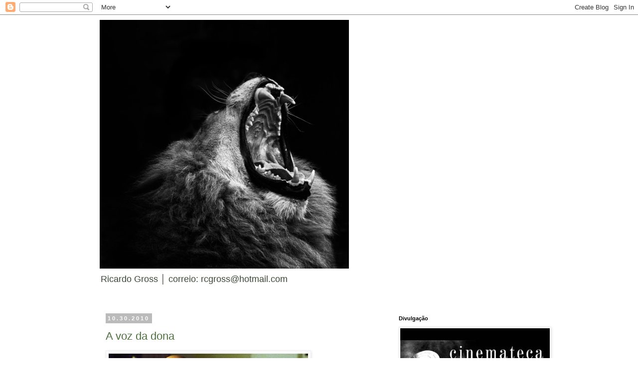

--- FILE ---
content_type: text/html; charset=UTF-8
request_url: https://devaneios-ricardo.blogspot.com/2010/10/
body_size: 25545
content:
<!DOCTYPE html>
<html class='v2' dir='ltr' lang='pt-PT'>
<head>
<link href='https://www.blogger.com/static/v1/widgets/335934321-css_bundle_v2.css' rel='stylesheet' type='text/css'/>
<meta content='width=1100' name='viewport'/>
<meta content='text/html; charset=UTF-8' http-equiv='Content-Type'/>
<meta content='blogger' name='generator'/>
<link href='https://devaneios-ricardo.blogspot.com/favicon.ico' rel='icon' type='image/x-icon'/>
<link href='http://devaneios-ricardo.blogspot.com/2010/10/' rel='canonical'/>
<link rel="alternate" type="application/atom+xml" title="Ricardo Gross - Atom" href="https://devaneios-ricardo.blogspot.com/feeds/posts/default" />
<link rel="alternate" type="application/rss+xml" title="Ricardo Gross - RSS" href="https://devaneios-ricardo.blogspot.com/feeds/posts/default?alt=rss" />
<link rel="service.post" type="application/atom+xml" title="Ricardo Gross - Atom" href="https://www.blogger.com/feeds/28604437/posts/default" />
<!--Can't find substitution for tag [blog.ieCssRetrofitLinks]-->
<meta content='http://devaneios-ricardo.blogspot.com/2010/10/' property='og:url'/>
<meta content='Ricardo Gross' property='og:title'/>
<meta content='Ricardo Gross │ correio: rcgross@hotmail.com' property='og:description'/>
<title>Ricardo Gross: 10.10</title>
<style id='page-skin-1' type='text/css'><!--
/*
-----------------------------------------------
Blogger Template Style
Name:     Simple
Designer: Blogger
URL:      www.blogger.com
----------------------------------------------- */
/* Content
----------------------------------------------- */
body {
font: normal normal 12px 'Trebuchet MS', Trebuchet, Verdana, sans-serif;
color: #666666;
background: #ffffff none repeat scroll top left;
padding: 0 0 0 0;
}
html body .region-inner {
min-width: 0;
max-width: 100%;
width: auto;
}
h2 {
font-size: 22px;
}
a:link {
text-decoration:none;
color: #4e723f;
}
a:visited {
text-decoration:none;
color: #888888;
}
a:hover {
text-decoration:underline;
color: #67ac4a;
}
.body-fauxcolumn-outer .fauxcolumn-inner {
background: transparent none repeat scroll top left;
_background-image: none;
}
.body-fauxcolumn-outer .cap-top {
position: absolute;
z-index: 1;
height: 400px;
width: 100%;
}
.body-fauxcolumn-outer .cap-top .cap-left {
width: 100%;
background: transparent none repeat-x scroll top left;
_background-image: none;
}
.content-outer {
-moz-box-shadow: 0 0 0 rgba(0, 0, 0, .15);
-webkit-box-shadow: 0 0 0 rgba(0, 0, 0, .15);
-goog-ms-box-shadow: 0 0 0 #333333;
box-shadow: 0 0 0 rgba(0, 0, 0, .15);
margin-bottom: 1px;
}
.content-inner {
padding: 10px 40px;
}
.content-inner {
background-color: #ffffff;
}
/* Header
----------------------------------------------- */
.header-outer {
background: transparent none repeat-x scroll 0 -400px;
_background-image: none;
}
.Header h1 {
font: normal normal 40px 'Trebuchet MS',Trebuchet,Verdana,sans-serif;
color: #000000;
text-shadow: 0 0 0 rgba(0, 0, 0, .2);
}
.Header h1 a {
color: #000000;
}
.Header .description {
font-size: 18px;
color: #3d4836;
}
.header-inner .Header .titlewrapper {
padding: 22px 0;
}
.header-inner .Header .descriptionwrapper {
padding: 0 0;
}
/* Tabs
----------------------------------------------- */
.tabs-inner .section:first-child {
border-top: 0 solid #dddddd;
}
.tabs-inner .section:first-child ul {
margin-top: -1px;
border-top: 1px solid #dddddd;
border-left: 1px solid #dddddd;
border-right: 1px solid #dddddd;
}
.tabs-inner .widget ul {
background: transparent none repeat-x scroll 0 -800px;
_background-image: none;
border-bottom: 1px solid #dddddd;
margin-top: 0;
margin-left: -30px;
margin-right: -30px;
}
.tabs-inner .widget li a {
display: inline-block;
padding: .6em 1em;
font: normal normal 12px 'Trebuchet MS', Trebuchet, Verdana, sans-serif;
color: #000000;
border-left: 1px solid #ffffff;
border-right: 1px solid #dddddd;
}
.tabs-inner .widget li:first-child a {
border-left: none;
}
.tabs-inner .widget li.selected a, .tabs-inner .widget li a:hover {
color: #000000;
background-color: #eeeeee;
text-decoration: none;
}
/* Columns
----------------------------------------------- */
.main-outer {
border-top: 0 solid transparent;
}
.fauxcolumn-left-outer .fauxcolumn-inner {
border-right: 1px solid transparent;
}
.fauxcolumn-right-outer .fauxcolumn-inner {
border-left: 1px solid transparent;
}
/* Headings
----------------------------------------------- */
div.widget > h2,
div.widget h2.title {
margin: 0 0 1em 0;
font: normal bold 11px 'Trebuchet MS',Trebuchet,Verdana,sans-serif;
color: #000000;
}
/* Widgets
----------------------------------------------- */
.widget .zippy {
color: #999999;
text-shadow: 2px 2px 1px rgba(0, 0, 0, .1);
}
.widget .popular-posts ul {
list-style: none;
}
/* Posts
----------------------------------------------- */
h2.date-header {
font: normal bold 11px Arial, Tahoma, Helvetica, FreeSans, sans-serif;
}
.date-header span {
background-color: #bbbbbb;
color: #ffffff;
padding: 0.4em;
letter-spacing: 3px;
margin: inherit;
}
.main-inner {
padding-top: 35px;
padding-bottom: 65px;
}
.main-inner .column-center-inner {
padding: 0 0;
}
.main-inner .column-center-inner .section {
margin: 0 1em;
}
.post {
margin: 0 0 45px 0;
}
h3.post-title, .comments h4 {
font: normal normal 22px 'Trebuchet MS',Trebuchet,Verdana,sans-serif;
margin: .75em 0 0;
}
.post-body {
font-size: 110%;
line-height: 1.4;
position: relative;
}
.post-body img, .post-body .tr-caption-container, .Profile img, .Image img,
.BlogList .item-thumbnail img {
padding: 2px;
background: #ffffff;
border: 1px solid #eeeeee;
-moz-box-shadow: 1px 1px 5px rgba(0, 0, 0, .1);
-webkit-box-shadow: 1px 1px 5px rgba(0, 0, 0, .1);
box-shadow: 1px 1px 5px rgba(0, 0, 0, .1);
}
.post-body img, .post-body .tr-caption-container {
padding: 5px;
}
.post-body .tr-caption-container {
color: #666666;
}
.post-body .tr-caption-container img {
padding: 0;
background: transparent;
border: none;
-moz-box-shadow: 0 0 0 rgba(0, 0, 0, .1);
-webkit-box-shadow: 0 0 0 rgba(0, 0, 0, .1);
box-shadow: 0 0 0 rgba(0, 0, 0, .1);
}
.post-header {
margin: 0 0 1.5em;
line-height: 1.6;
font-size: 90%;
}
.post-footer {
margin: 20px -2px 0;
padding: 5px 10px;
color: #666666;
background-color: #eeeeee;
border-bottom: 1px solid #eeeeee;
line-height: 1.6;
font-size: 90%;
}
#comments .comment-author {
padding-top: 1.5em;
border-top: 1px solid transparent;
background-position: 0 1.5em;
}
#comments .comment-author:first-child {
padding-top: 0;
border-top: none;
}
.avatar-image-container {
margin: .2em 0 0;
}
#comments .avatar-image-container img {
border: 1px solid #eeeeee;
}
/* Comments
----------------------------------------------- */
.comments .comments-content .icon.blog-author {
background-repeat: no-repeat;
background-image: url([data-uri]);
}
.comments .comments-content .loadmore a {
border-top: 1px solid #999999;
border-bottom: 1px solid #999999;
}
.comments .comment-thread.inline-thread {
background-color: #eeeeee;
}
.comments .continue {
border-top: 2px solid #999999;
}
/* Accents
---------------------------------------------- */
.section-columns td.columns-cell {
border-left: 1px solid transparent;
}
.blog-pager {
background: transparent url(//www.blogblog.com/1kt/simple/paging_dot.png) repeat-x scroll top center;
}
.blog-pager-older-link, .home-link,
.blog-pager-newer-link {
background-color: #ffffff;
padding: 5px;
}
.footer-outer {
border-top: 1px dashed #bbbbbb;
}
/* Mobile
----------------------------------------------- */
body.mobile  {
background-size: auto;
}
.mobile .body-fauxcolumn-outer {
background: transparent none repeat scroll top left;
}
.mobile .body-fauxcolumn-outer .cap-top {
background-size: 100% auto;
}
.mobile .content-outer {
-webkit-box-shadow: 0 0 3px rgba(0, 0, 0, .15);
box-shadow: 0 0 3px rgba(0, 0, 0, .15);
}
.mobile .tabs-inner .widget ul {
margin-left: 0;
margin-right: 0;
}
.mobile .post {
margin: 0;
}
.mobile .main-inner .column-center-inner .section {
margin: 0;
}
.mobile .date-header span {
padding: 0.1em 10px;
margin: 0 -10px;
}
.mobile h3.post-title {
margin: 0;
}
.mobile .blog-pager {
background: transparent none no-repeat scroll top center;
}
.mobile .footer-outer {
border-top: none;
}
.mobile .main-inner, .mobile .footer-inner {
background-color: #ffffff;
}
.mobile-index-contents {
color: #666666;
}
.mobile-link-button {
background-color: #4e723f;
}
.mobile-link-button a:link, .mobile-link-button a:visited {
color: #ffffff;
}
.mobile .tabs-inner .section:first-child {
border-top: none;
}
.mobile .tabs-inner .PageList .widget-content {
background-color: #eeeeee;
color: #000000;
border-top: 1px solid #dddddd;
border-bottom: 1px solid #dddddd;
}
.mobile .tabs-inner .PageList .widget-content .pagelist-arrow {
border-left: 1px solid #dddddd;
}

--></style>
<style id='template-skin-1' type='text/css'><!--
body {
min-width: 960px;
}
.content-outer, .content-fauxcolumn-outer, .region-inner {
min-width: 960px;
max-width: 960px;
_width: 960px;
}
.main-inner .columns {
padding-left: 0;
padding-right: 310px;
}
.main-inner .fauxcolumn-center-outer {
left: 0;
right: 310px;
/* IE6 does not respect left and right together */
_width: expression(this.parentNode.offsetWidth -
parseInt("0") -
parseInt("310px") + 'px');
}
.main-inner .fauxcolumn-left-outer {
width: 0;
}
.main-inner .fauxcolumn-right-outer {
width: 310px;
}
.main-inner .column-left-outer {
width: 0;
right: 100%;
margin-left: -0;
}
.main-inner .column-right-outer {
width: 310px;
margin-right: -310px;
}
#layout {
min-width: 0;
}
#layout .content-outer {
min-width: 0;
width: 800px;
}
#layout .region-inner {
min-width: 0;
width: auto;
}
body#layout div.add_widget {
padding: 8px;
}
body#layout div.add_widget a {
margin-left: 32px;
}
--></style>
<link href='https://www.blogger.com/dyn-css/authorization.css?targetBlogID=28604437&amp;zx=02cd290a-5259-4ce9-b22e-45e64f4e136a' media='none' onload='if(media!=&#39;all&#39;)media=&#39;all&#39;' rel='stylesheet'/><noscript><link href='https://www.blogger.com/dyn-css/authorization.css?targetBlogID=28604437&amp;zx=02cd290a-5259-4ce9-b22e-45e64f4e136a' rel='stylesheet'/></noscript>
<meta name='google-adsense-platform-account' content='ca-host-pub-1556223355139109'/>
<meta name='google-adsense-platform-domain' content='blogspot.com'/>

</head>
<body class='loading variant-simplysimple'>
<div class='navbar section' id='navbar' name='Navbar'><div class='widget Navbar' data-version='1' id='Navbar1'><script type="text/javascript">
    function setAttributeOnload(object, attribute, val) {
      if(window.addEventListener) {
        window.addEventListener('load',
          function(){ object[attribute] = val; }, false);
      } else {
        window.attachEvent('onload', function(){ object[attribute] = val; });
      }
    }
  </script>
<div id="navbar-iframe-container"></div>
<script type="text/javascript" src="https://apis.google.com/js/platform.js"></script>
<script type="text/javascript">
      gapi.load("gapi.iframes:gapi.iframes.style.bubble", function() {
        if (gapi.iframes && gapi.iframes.getContext) {
          gapi.iframes.getContext().openChild({
              url: 'https://www.blogger.com/navbar/28604437?origin\x3dhttps://devaneios-ricardo.blogspot.com',
              where: document.getElementById("navbar-iframe-container"),
              id: "navbar-iframe"
          });
        }
      });
    </script><script type="text/javascript">
(function() {
var script = document.createElement('script');
script.type = 'text/javascript';
script.src = '//pagead2.googlesyndication.com/pagead/js/google_top_exp.js';
var head = document.getElementsByTagName('head')[0];
if (head) {
head.appendChild(script);
}})();
</script>
</div></div>
<div class='body-fauxcolumns'>
<div class='fauxcolumn-outer body-fauxcolumn-outer'>
<div class='cap-top'>
<div class='cap-left'></div>
<div class='cap-right'></div>
</div>
<div class='fauxborder-left'>
<div class='fauxborder-right'></div>
<div class='fauxcolumn-inner'>
</div>
</div>
<div class='cap-bottom'>
<div class='cap-left'></div>
<div class='cap-right'></div>
</div>
</div>
</div>
<div class='content'>
<div class='content-fauxcolumns'>
<div class='fauxcolumn-outer content-fauxcolumn-outer'>
<div class='cap-top'>
<div class='cap-left'></div>
<div class='cap-right'></div>
</div>
<div class='fauxborder-left'>
<div class='fauxborder-right'></div>
<div class='fauxcolumn-inner'>
</div>
</div>
<div class='cap-bottom'>
<div class='cap-left'></div>
<div class='cap-right'></div>
</div>
</div>
</div>
<div class='content-outer'>
<div class='content-cap-top cap-top'>
<div class='cap-left'></div>
<div class='cap-right'></div>
</div>
<div class='fauxborder-left content-fauxborder-left'>
<div class='fauxborder-right content-fauxborder-right'></div>
<div class='content-inner'>
<header>
<div class='header-outer'>
<div class='header-cap-top cap-top'>
<div class='cap-left'></div>
<div class='cap-right'></div>
</div>
<div class='fauxborder-left header-fauxborder-left'>
<div class='fauxborder-right header-fauxborder-right'></div>
<div class='region-inner header-inner'>
<div class='header section' id='header' name='Cabeçalho'><div class='widget Header' data-version='1' id='Header1'>
<div id='header-inner'>
<a href='https://devaneios-ricardo.blogspot.com/' style='display: block'>
<img alt='Ricardo Gross' height='500px; ' id='Header1_headerimg' src='https://blogger.googleusercontent.com/img/b/R29vZ2xl/AVvXsEjo7uIDq9AhxgWL5e_eEe8IZxPUc6H2whNYuwY4onJpsLrhj50PpaB_Lxg20NmbhjU4l1MWQwGxT9hZScX4Bn5gmRSVu1saat4GAsuMHhvpJypmPza4wu4MPTaZS5nmhYLUIRLmSg/s1600/tumblr_m26nalaHiT1qan19ko1_500.jpg' style='display: block' width='500px; '/>
</a>
<div class='descriptionwrapper'>
<p class='description'><span>Ricardo Gross &#9474; correio: rcgross@hotmail.com</span></p>
</div>
</div>
</div></div>
</div>
</div>
<div class='header-cap-bottom cap-bottom'>
<div class='cap-left'></div>
<div class='cap-right'></div>
</div>
</div>
</header>
<div class='tabs-outer'>
<div class='tabs-cap-top cap-top'>
<div class='cap-left'></div>
<div class='cap-right'></div>
</div>
<div class='fauxborder-left tabs-fauxborder-left'>
<div class='fauxborder-right tabs-fauxborder-right'></div>
<div class='region-inner tabs-inner'>
<div class='tabs no-items section' id='crosscol' name='Entre colunas'></div>
<div class='tabs no-items section' id='crosscol-overflow' name='Cross-Column 2'></div>
</div>
</div>
<div class='tabs-cap-bottom cap-bottom'>
<div class='cap-left'></div>
<div class='cap-right'></div>
</div>
</div>
<div class='main-outer'>
<div class='main-cap-top cap-top'>
<div class='cap-left'></div>
<div class='cap-right'></div>
</div>
<div class='fauxborder-left main-fauxborder-left'>
<div class='fauxborder-right main-fauxborder-right'></div>
<div class='region-inner main-inner'>
<div class='columns fauxcolumns'>
<div class='fauxcolumn-outer fauxcolumn-center-outer'>
<div class='cap-top'>
<div class='cap-left'></div>
<div class='cap-right'></div>
</div>
<div class='fauxborder-left'>
<div class='fauxborder-right'></div>
<div class='fauxcolumn-inner'>
</div>
</div>
<div class='cap-bottom'>
<div class='cap-left'></div>
<div class='cap-right'></div>
</div>
</div>
<div class='fauxcolumn-outer fauxcolumn-left-outer'>
<div class='cap-top'>
<div class='cap-left'></div>
<div class='cap-right'></div>
</div>
<div class='fauxborder-left'>
<div class='fauxborder-right'></div>
<div class='fauxcolumn-inner'>
</div>
</div>
<div class='cap-bottom'>
<div class='cap-left'></div>
<div class='cap-right'></div>
</div>
</div>
<div class='fauxcolumn-outer fauxcolumn-right-outer'>
<div class='cap-top'>
<div class='cap-left'></div>
<div class='cap-right'></div>
</div>
<div class='fauxborder-left'>
<div class='fauxborder-right'></div>
<div class='fauxcolumn-inner'>
</div>
</div>
<div class='cap-bottom'>
<div class='cap-left'></div>
<div class='cap-right'></div>
</div>
</div>
<!-- corrects IE6 width calculation -->
<div class='columns-inner'>
<div class='column-center-outer'>
<div class='column-center-inner'>
<div class='main section' id='main' name='Principal'><div class='widget Blog' data-version='1' id='Blog1'>
<div class='blog-posts hfeed'>

          <div class="date-outer">
        
<h2 class='date-header'><span>10.30.2010</span></h2>

          <div class="date-posts">
        
<div class='post-outer'>
<div class='post hentry' itemprop='blogPost' itemscope='itemscope' itemtype='http://schema.org/BlogPosting'>
<meta content='https://blogger.googleusercontent.com/img/b/R29vZ2xl/AVvXsEiPwkeJeNZ73AMg0EtxYOsI1dn8h8q-yyQ1ag4TvYpNMULG7JPN7hDTSBloGkLENsCdEDjTzFJpTCS8He2HzNBzLrxDICo3sZKzoye5lPx5gQ1LEetmzxE2NIO_JORRaS87-4xTZg/s400/Ken_Park_2002_1.jpg' itemprop='image_url'/>
<meta content='28604437' itemprop='blogId'/>
<meta content='2143628390440586024' itemprop='postId'/>
<a name='2143628390440586024'></a>
<h3 class='post-title entry-title' itemprop='name'>
<a href='https://devaneios-ricardo.blogspot.com/2010/10/voz-da-dona.html'>A voz da dona</a>
</h3>
<div class='post-header'>
<div class='post-header-line-1'></div>
</div>
<div class='post-body entry-content' id='post-body-2143628390440586024' itemprop='description articleBody'>
<a href="https://blogger.googleusercontent.com/img/b/R29vZ2xl/AVvXsEiPwkeJeNZ73AMg0EtxYOsI1dn8h8q-yyQ1ag4TvYpNMULG7JPN7hDTSBloGkLENsCdEDjTzFJpTCS8He2HzNBzLrxDICo3sZKzoye5lPx5gQ1LEetmzxE2NIO_JORRaS87-4xTZg/s1600/Ken_Park_2002_1.jpg"><img alt="" border="0" id="BLOGGER_PHOTO_ID_5533916922387334178" src="https://blogger.googleusercontent.com/img/b/R29vZ2xl/AVvXsEiPwkeJeNZ73AMg0EtxYOsI1dn8h8q-yyQ1ag4TvYpNMULG7JPN7hDTSBloGkLENsCdEDjTzFJpTCS8He2HzNBzLrxDICo3sZKzoye5lPx5gQ1LEetmzxE2NIO_JORRaS87-4xTZg/s400/Ken_Park_2002_1.jpg" style="FLOAT: left; MARGIN: 0px 10px 10px 0px; WIDTH: 400px; CURSOR: hand; HEIGHT: 305px" /></a><a href="https://blogger.googleusercontent.com/img/b/R29vZ2xl/AVvXsEjmpWVJNEzvZ0h1DoNmH_Y8kXA3l7K51b2ibq5hw-9kP2QsGXXMqG6py0kNo7CYAuqLw-DHV1c938Td9hkBB1UEbBazJSmy40xtg7WZCMiqPR7VCN7abbW3BklrmGmhPzNGvC-s3g/s1600/noriega_-_novo.jpg"><img alt="" border="0" id="BLOGGER_PHOTO_ID_5533917019669699922" src="https://blogger.googleusercontent.com/img/b/R29vZ2xl/AVvXsEjmpWVJNEzvZ0h1DoNmH_Y8kXA3l7K51b2ibq5hw-9kP2QsGXXMqG6py0kNo7CYAuqLw-DHV1c938Td9hkBB1UEbBazJSmy40xtg7WZCMiqPR7VCN7abbW3BklrmGmhPzNGvC-s3g/s400/noriega_-_novo.jpg" style="FLOAT: left; MARGIN: 0px 10px 10px 0px; WIDTH: 400px; CURSOR: hand; HEIGHT: 321px" /></a><br /><br /><br /><br /><br /><br /><br /><br /><br /><br /><br /><br /><br /><br /><br /><br /><br /><br /><br /><br /><br /><span style="font-size:78%;">[imagens retiradas dos filmes <em>Ken Park</em> e <em>Novo</em>]</span>
<div style='clear: both;'></div>
</div>
<div class='post-footer'>
<div class='post-footer-line post-footer-line-1'><span class='post-timestamp'>
por r.g. às
<meta content='http://devaneios-ricardo.blogspot.com/2010/10/voz-da-dona.html' itemprop='url'/>
<a class='timestamp-link' href='https://devaneios-ricardo.blogspot.com/2010/10/voz-da-dona.html' rel='bookmark' title='permanent link'><abbr class='published' itemprop='datePublished' title='2010-10-30T20:03:00+01:00'>20:03</abbr></a>
</span>
<span class='post-icons'>
</span>
</div>
<div class='post-footer-line post-footer-line-2'><span class='post-labels'>
</span>
</div>
<div class='post-footer-line post-footer-line-3'><span class='post-location'>
</span>
</div>
</div>
</div>
</div>

          </div></div>
        

          <div class="date-outer">
        
<h2 class='date-header'><span>10.29.2010</span></h2>

          <div class="date-posts">
        
<div class='post-outer'>
<div class='post hentry' itemprop='blogPost' itemscope='itemscope' itemtype='http://schema.org/BlogPosting'>
<meta content='https://blogger.googleusercontent.com/img/b/R29vZ2xl/AVvXsEgqWsg1Qz7SP3jHoMlH4DxejCE3bP79UyPzVUgN1wZM_Mqf_HbuAolYQl6tfEFbB7cgAiSoyhN8F5vhg9zHX9CtJWSHDmFiYcCnFr0s5qKnmLU-uOKGUICOJMnvYXc3wq1qUXObmA/s400/CRFSFront1.jpg' itemprop='image_url'/>
<meta content='28604437' itemprop='blogId'/>
<meta content='5864328355470978355' itemprop='postId'/>
<a name='5864328355470978355'></a>
<h3 class='post-title entry-title' itemprop='name'>
<a href='https://devaneios-ricardo.blogspot.com/2010/10/irreversivel.html'>Irreversível</a>
</h3>
<div class='post-header'>
<div class='post-header-line-1'></div>
</div>
<div class='post-body entry-content' id='post-body-5864328355470978355' itemprop='description articleBody'>
<a href="https://blogger.googleusercontent.com/img/b/R29vZ2xl/AVvXsEgqWsg1Qz7SP3jHoMlH4DxejCE3bP79UyPzVUgN1wZM_Mqf_HbuAolYQl6tfEFbB7cgAiSoyhN8F5vhg9zHX9CtJWSHDmFiYcCnFr0s5qKnmLU-uOKGUICOJMnvYXc3wq1qUXObmA/s1600/CRFSFront1.jpg"><img alt="" border="0" id="BLOGGER_PHOTO_ID_5533494398871660274" src="https://blogger.googleusercontent.com/img/b/R29vZ2xl/AVvXsEgqWsg1Qz7SP3jHoMlH4DxejCE3bP79UyPzVUgN1wZM_Mqf_HbuAolYQl6tfEFbB7cgAiSoyhN8F5vhg9zHX9CtJWSHDmFiYcCnFr0s5qKnmLU-uOKGUICOJMnvYXc3wq1qUXObmA/s400/CRFSFront1.jpg" style="FLOAT: left; MARGIN: 0px 10px 10px 0px; WIDTH: 400px; CURSOR: hand; HEIGHT: 400px" /></a><br /><br /><br /><br /><br /><br /><br /><br /><br /><br /><br /><br /><br /><br /><br /><br /><br /><br /><br /><br /><br /><br /><br /><br /><br />A primeira capa repulsiva (sou um menino).
<div style='clear: both;'></div>
</div>
<div class='post-footer'>
<div class='post-footer-line post-footer-line-1'><span class='post-timestamp'>
por r.g. às
<meta content='http://devaneios-ricardo.blogspot.com/2010/10/irreversivel.html' itemprop='url'/>
<a class='timestamp-link' href='https://devaneios-ricardo.blogspot.com/2010/10/irreversivel.html' rel='bookmark' title='permanent link'><abbr class='published' itemprop='datePublished' title='2010-10-29T16:41:00+01:00'>16:41</abbr></a>
</span>
<span class='post-icons'>
</span>
</div>
<div class='post-footer-line post-footer-line-2'><span class='post-labels'>
</span>
</div>
<div class='post-footer-line post-footer-line-3'><span class='post-location'>
</span>
</div>
</div>
</div>
</div>

          </div></div>
        

          <div class="date-outer">
        
<h2 class='date-header'><span>10.27.2010</span></h2>

          <div class="date-posts">
        
<div class='post-outer'>
<div class='post hentry' itemprop='blogPost' itemscope='itemscope' itemtype='http://schema.org/BlogPosting'>
<meta content='https://blogger.googleusercontent.com/img/b/R29vZ2xl/AVvXsEg_C7EklnxwWRfIGbLuWB_VN4RRMf2uu637Kzxyp0JHlyE9bGCM6QaVIOo0XR9ayD9t1Y1uDkFWLjz2MnUC68zZrcy0bY8Gol_GwlnCmHUR0hkZxdFIqjYFIHm5cDsMfGj7aAK0kQ/s400/fre_9.jpg' itemprop='image_url'/>
<meta content='28604437' itemprop='blogId'/>
<meta content='2824933065667258168' itemprop='postId'/>
<a name='2824933065667258168'></a>
<h3 class='post-title entry-title' itemprop='name'>
<a href='https://devaneios-ricardo.blogspot.com/2010/10/era-uma-vez.html'>Era uma vez...</a>
</h3>
<div class='post-header'>
<div class='post-header-line-1'></div>
</div>
<div class='post-body entry-content' id='post-body-2824933065667258168' itemprop='description articleBody'>
<a href="https://blogger.googleusercontent.com/img/b/R29vZ2xl/AVvXsEg_C7EklnxwWRfIGbLuWB_VN4RRMf2uu637Kzxyp0JHlyE9bGCM6QaVIOo0XR9ayD9t1Y1uDkFWLjz2MnUC68zZrcy0bY8Gol_GwlnCmHUR0hkZxdFIqjYFIHm5cDsMfGj7aAK0kQ/s1600/fre_9.jpg"><img alt="" border="0" id="BLOGGER_PHOTO_ID_5532781176532005602" src="https://blogger.googleusercontent.com/img/b/R29vZ2xl/AVvXsEg_C7EklnxwWRfIGbLuWB_VN4RRMf2uu637Kzxyp0JHlyE9bGCM6QaVIOo0XR9ayD9t1Y1uDkFWLjz2MnUC68zZrcy0bY8Gol_GwlnCmHUR0hkZxdFIqjYFIHm5cDsMfGj7aAK0kQ/s400/fre_9.jpg" style="FLOAT: left; MARGIN: 0px 10px 10px 0px; WIDTH: 395px; CURSOR: hand; HEIGHT: 400px" /></a><br /><br /><br /><br /><br /><br /><br /><br /><br /><br /><br /><br /><br /><br /><br /><br /><br /><br /><br /><br /><br /><br /><br /><br /><br />... um tempo de multinacionais arrojadas e de bandas maradas que refreavam por vezes o seu experimentalismo a tombar para o caótico. <em>Houdini </em>é dois anos mais novo que <em>Nevermind</em> e leio que os Melvins não voltaram a facilitar as coisas como aqui. Leio, acredito e serei prudente na exploração da discografia do grupo. Por outro lado, os ecos que <em>Houdini</em> devolve ('early' Sonic Youth, Nirvana 'basslines', doom 'guitars', quadros mentais à Gun Club e à Pere Ubu, turbinas stoner rock e marcadores grunge) dão-me confiança.
<div style='clear: both;'></div>
</div>
<div class='post-footer'>
<div class='post-footer-line post-footer-line-1'><span class='post-timestamp'>
por r.g. às
<meta content='http://devaneios-ricardo.blogspot.com/2010/10/era-uma-vez.html' itemprop='url'/>
<a class='timestamp-link' href='https://devaneios-ricardo.blogspot.com/2010/10/era-uma-vez.html' rel='bookmark' title='permanent link'><abbr class='published' itemprop='datePublished' title='2010-10-27T18:23:00+01:00'>18:23</abbr></a>
</span>
<span class='post-icons'>
</span>
</div>
<div class='post-footer-line post-footer-line-2'><span class='post-labels'>
</span>
</div>
<div class='post-footer-line post-footer-line-3'><span class='post-location'>
</span>
</div>
</div>
</div>
</div>
<div class='post-outer'>
<div class='post hentry' itemprop='blogPost' itemscope='itemscope' itemtype='http://schema.org/BlogPosting'>
<meta content='https://blogger.googleusercontent.com/img/b/R29vZ2xl/AVvXsEgGcWrju6ux2sXJUZY4P4UwO93cWWz1dQEXS9HeQkCCeRq8ohGafaOvGld17GU5DeBYIPPVF-W5nl7ofdJrIjizgFaLaTakHVft31uX4OSC1lk2NEVAoPJ6gLD_UrneLaHwg-rEww/s400/untitled.jpeg' itemprop='image_url'/>
<meta content='28604437' itemprop='blogId'/>
<meta content='2463539361026974438' itemprop='postId'/>
<a name='2463539361026974438'></a>
<h3 class='post-title entry-title' itemprop='name'>
<a href='https://devaneios-ricardo.blogspot.com/2010/10/bang.html'>Bang</a>
</h3>
<div class='post-header'>
<div class='post-header-line-1'></div>
</div>
<div class='post-body entry-content' id='post-body-2463539361026974438' itemprop='description articleBody'>
<a href="https://blogger.googleusercontent.com/img/b/R29vZ2xl/AVvXsEgGcWrju6ux2sXJUZY4P4UwO93cWWz1dQEXS9HeQkCCeRq8ohGafaOvGld17GU5DeBYIPPVF-W5nl7ofdJrIjizgFaLaTakHVft31uX4OSC1lk2NEVAoPJ6gLD_UrneLaHwg-rEww/s1600/untitled.jpeg"><img alt="" border="0" id="BLOGGER_PHOTO_ID_5532741435542999986" src="https://blogger.googleusercontent.com/img/b/R29vZ2xl/AVvXsEgGcWrju6ux2sXJUZY4P4UwO93cWWz1dQEXS9HeQkCCeRq8ohGafaOvGld17GU5DeBYIPPVF-W5nl7ofdJrIjizgFaLaTakHVft31uX4OSC1lk2NEVAoPJ6gLD_UrneLaHwg-rEww/s400/untitled.jpeg" style="FLOAT: left; MARGIN: 0px 10px 10px 0px; WIDTH: 400px; CURSOR: hand; HEIGHT: 389px" /></a><br /><div></div>
<div style='clear: both;'></div>
</div>
<div class='post-footer'>
<div class='post-footer-line post-footer-line-1'><span class='post-timestamp'>
por r.g. às
<meta content='http://devaneios-ricardo.blogspot.com/2010/10/bang.html' itemprop='url'/>
<a class='timestamp-link' href='https://devaneios-ricardo.blogspot.com/2010/10/bang.html' rel='bookmark' title='permanent link'><abbr class='published' itemprop='datePublished' title='2010-10-27T16:01:00+01:00'>16:01</abbr></a>
</span>
<span class='post-icons'>
</span>
</div>
<div class='post-footer-line post-footer-line-2'><span class='post-labels'>
</span>
</div>
<div class='post-footer-line post-footer-line-3'><span class='post-location'>
</span>
</div>
</div>
</div>
</div>

          </div></div>
        

          <div class="date-outer">
        
<h2 class='date-header'><span>10.26.2010</span></h2>

          <div class="date-posts">
        
<div class='post-outer'>
<div class='post hentry' itemprop='blogPost' itemscope='itemscope' itemtype='http://schema.org/BlogPosting'>
<meta content='https://blogger.googleusercontent.com/img/b/R29vZ2xl/AVvXsEgcGIS8nlM44J7uN-ZcaypZdpL5wly32U5uZKPVxiiKNzbmNpxa5ZSHZZ_l2Vj9WV2Jxjhq0kBtbfAdHuQ8I4jOpKtb1LGDgV0oSCyllHmkxuMNts1qMynEwTF6zRIBic2vOGAWVA/s400/Slayer_-_World_Painted_Blood_(2009)_1.jpg' itemprop='image_url'/>
<meta content='28604437' itemprop='blogId'/>
<meta content='8563097963566961050' itemprop='postId'/>
<a name='8563097963566961050'></a>
<h3 class='post-title entry-title' itemprop='name'>
<a href='https://devaneios-ricardo.blogspot.com/2010/10/frankenslayer.html'>Frankenslayer</a>
</h3>
<div class='post-header'>
<div class='post-header-line-1'></div>
</div>
<div class='post-body entry-content' id='post-body-8563097963566961050' itemprop='description articleBody'>
<a href="https://blogger.googleusercontent.com/img/b/R29vZ2xl/AVvXsEgcGIS8nlM44J7uN-ZcaypZdpL5wly32U5uZKPVxiiKNzbmNpxa5ZSHZZ_l2Vj9WV2Jxjhq0kBtbfAdHuQ8I4jOpKtb1LGDgV0oSCyllHmkxuMNts1qMynEwTF6zRIBic2vOGAWVA/s1600/Slayer_-_World_Painted_Blood_(2009)_1.jpg"><img alt="" border="0" id="BLOGGER_PHOTO_ID_5532384280930901298" src="https://blogger.googleusercontent.com/img/b/R29vZ2xl/AVvXsEgcGIS8nlM44J7uN-ZcaypZdpL5wly32U5uZKPVxiiKNzbmNpxa5ZSHZZ_l2Vj9WV2Jxjhq0kBtbfAdHuQ8I4jOpKtb1LGDgV0oSCyllHmkxuMNts1qMynEwTF6zRIBic2vOGAWVA/s400/Slayer_-_World_Painted_Blood_(2009)_1.jpg" style="FLOAT: left; MARGIN: 0px 10px 10px 0px; WIDTH: 400px; CURSOR: hand; HEIGHT: 399px" /></a><br /><br /><br /><br /><br /><br /><br /><br /><br /><br /><br /><br /><br /><br /><br /><br /><br /><br /><br /><br /><br /><br /><br /><br /><br />Quis a ordem natural e inversa das coisas que os Slayer viessem a receber influências do nu metal, género que na segunda metade da década de 90 do século XX se havia inspirado no som da banda de Araya, King, Hanneman e Lombardo. Ladrão que amputa Frankenstein não tem contas a prestar. A edição de luxo do álbum dos Slayer de 2009, <em>World Painted Blood</em>, traz um segundo disco onde encontramos a curta-metragem de animação <em>Playing With Dools</em> (título de uma das músicas), realizada por Mark Brooks, que conta a história de um assassino em série que constrói um corpo de mulher com os pedaços das suas vítimas (mais ou menos o que se passava no matricial <em>O Silêncio dos Inocentes</em>). A curta usa a cada quadro excertos de todas as músicas de <em>World Painted Blood</em>, que coincidem com manifestações de violência extrema, mas não é particularmente memorável. Mais importante que o objecto é o (seu) conceito de apropriação e reconfiguração que liga com o episódio de influências de duplo sentido entre os soberanos Slayer e as bandas norte-americanas de metal que pilharam várias correntes para se agradarem a elas próprias e aos seus seguidores. A identidade musical dos Slayer é forte o suficiente para imperar sobre os remendos modernos que experimenta no lombo, e <em>World Painted Blood</em> é mesmo considerado dos discos mais vitais do grupo nos últimos anos. Um quase puro-sangue.
<div style='clear: both;'></div>
</div>
<div class='post-footer'>
<div class='post-footer-line post-footer-line-1'><span class='post-timestamp'>
por r.g. às
<meta content='http://devaneios-ricardo.blogspot.com/2010/10/frankenslayer.html' itemprop='url'/>
<a class='timestamp-link' href='https://devaneios-ricardo.blogspot.com/2010/10/frankenslayer.html' rel='bookmark' title='permanent link'><abbr class='published' itemprop='datePublished' title='2010-10-26T16:33:00+01:00'>16:33</abbr></a>
</span>
<span class='post-icons'>
</span>
</div>
<div class='post-footer-line post-footer-line-2'><span class='post-labels'>
</span>
</div>
<div class='post-footer-line post-footer-line-3'><span class='post-location'>
</span>
</div>
</div>
</div>
</div>
<div class='post-outer'>
<div class='post hentry' itemprop='blogPost' itemscope='itemscope' itemtype='http://schema.org/BlogPosting'>
<meta content='https://blogger.googleusercontent.com/img/b/R29vZ2xl/AVvXsEgaUxsfnqzAxqLj0SapgMTYQjoeOM1a_hdRtAx5mFos5ffTDXZXCuvtfIw_QWApsAwVBdCq6ohxbtENLnYBEvZz0ou-rZXEZR_gC9x8HVHokpdvf3o8WPA9OYWEyrsSbYsQNC7Z8A/s400/atln01img3gw7.jpg' itemprop='image_url'/>
<meta content='28604437' itemprop='blogId'/>
<meta content='6249417966573377525' itemprop='postId'/>
<a name='6249417966573377525'></a>
<h3 class='post-title entry-title' itemprop='name'>
<a href='https://devaneios-ricardo.blogspot.com/2010/10/longe.html'>Longe</a>
</h3>
<div class='post-header'>
<div class='post-header-line-1'></div>
</div>
<div class='post-body entry-content' id='post-body-6249417966573377525' itemprop='description articleBody'>
<a href="https://blogger.googleusercontent.com/img/b/R29vZ2xl/AVvXsEgaUxsfnqzAxqLj0SapgMTYQjoeOM1a_hdRtAx5mFos5ffTDXZXCuvtfIw_QWApsAwVBdCq6ohxbtENLnYBEvZz0ou-rZXEZR_gC9x8HVHokpdvf3o8WPA9OYWEyrsSbYsQNC7Z8A/s1600/atln01img3gw7.jpg"><img alt="" border="0" id="BLOGGER_PHOTO_ID_5532303105331681282" src="https://blogger.googleusercontent.com/img/b/R29vZ2xl/AVvXsEgaUxsfnqzAxqLj0SapgMTYQjoeOM1a_hdRtAx5mFos5ffTDXZXCuvtfIw_QWApsAwVBdCq6ohxbtENLnYBEvZz0ou-rZXEZR_gC9x8HVHokpdvf3o8WPA9OYWEyrsSbYsQNC7Z8A/s400/atln01img3gw7.jpg" style="FLOAT: left; MARGIN: 0px 10px 10px 0px; WIDTH: 400px; CURSOR: hand; HEIGHT: 217px" /></a><strong></strong><br /><strong></strong><br /><strong></strong><br /><strong></strong><br /><strong></strong><br /><strong></strong><br /><strong></strong><br /><strong></strong><br /><strong></strong><br /><strong></strong><br /><strong></strong><br /><strong></strong><br /><strong></strong><br /><strong></strong><br /><em><strong>Tem algum filme preferido, ou algum de que se arrependa?</strong><br />Ah, não, não renego nenhum dos filmes que fiz. Todos eles foram experiências necessárias, e como nunca os revi não tenho um ponto de vista crítico sobre eles. Mas é verdade que tenho uma ternura particular por "Longe", talvez porque o rodámos um pouco como se estivéssemos a fazer gazeta. Rodei-o em Tânger, em video digital com uma equipa muito reduzida, de um modo muito livre, pelas ruas. É um filme de uma grande liberdade. </em><br /><br />[<em>André Téchiné: o autor que queria fazer encomendas</em>, Ípsilon, 08.10.10]<br /><br /><em>Longe</em> (2001) era obra que não conhecia, até ontem. Já percebi que gosto de todos os filmes de André Téchiné, e dos mais recentes e menos consensuais também. Porquê? Porque o grande tema do francês são as suas personagens. É grande a atenção que lhes dedica e que se revela em detalhes frequentes. Qualquer espectador que se interesse pela natureza das pessoas sente-se atraído pelo cinema do realizador. Ele torna-nos íntimos das personagens, não obstante o seu diferente protagonismo. E depois há claros laços que se estabelecem no interior da obra do francês, que apresenta motivos e actores recorrentes. Se a geografia de <em>Longe</em> (a labiríntica Tânger) remete directamente para <em>Os Tempos que Mudam</em> (2004), as suas figuras, as personagens que são sempre o mais relevante, sugerem a variação muito livre de <em>Juncos Silvestres</em> (1994), para a qual as presenças de Gaël Morel e Stéphane Rideau são significativas. Se resulta menos pujante talvez seja porque dá a impressão de se ir fazendo do nada dia após dia (independentemente do que se inscreve na sua estrutura, o assinalar de cada novo dia na acção do filme), e os efeitos do improviso no momento serem distintos do impacte do resultado acumulado. A liberdade tem sempre um preço, o que no caso de <em>Longe</em>, e como se prova pela citação da entrevista, é assumido de consciência.
<div style='clear: both;'></div>
</div>
<div class='post-footer'>
<div class='post-footer-line post-footer-line-1'><span class='post-timestamp'>
por r.g. às
<meta content='http://devaneios-ricardo.blogspot.com/2010/10/longe.html' itemprop='url'/>
<a class='timestamp-link' href='https://devaneios-ricardo.blogspot.com/2010/10/longe.html' rel='bookmark' title='permanent link'><abbr class='published' itemprop='datePublished' title='2010-10-26T11:40:00+01:00'>11:40</abbr></a>
</span>
<span class='post-icons'>
</span>
</div>
<div class='post-footer-line post-footer-line-2'><span class='post-labels'>
</span>
</div>
<div class='post-footer-line post-footer-line-3'><span class='post-location'>
</span>
</div>
</div>
</div>
</div>

          </div></div>
        

          <div class="date-outer">
        
<h2 class='date-header'><span>10.25.2010</span></h2>

          <div class="date-posts">
        
<div class='post-outer'>
<div class='post hentry' itemprop='blogPost' itemscope='itemscope' itemtype='http://schema.org/BlogPosting'>
<meta content='28604437' itemprop='blogId'/>
<meta content='434199132595006056' itemprop='postId'/>
<a name='434199132595006056'></a>
<h3 class='post-title entry-title' itemprop='name'>
<a href='https://devaneios-ricardo.blogspot.com/2010/10/dancar-javanaise-ao-longo-das-tuas.html'>Dançar a javanaise ao longo das tuas costas</a>
</h3>
<div class='post-header'>
<div class='post-header-line-1'></div>
</div>
<div class='post-body entry-content' id='post-body-434199132595006056' itemprop='description articleBody'>
<object height="295" style="BACKGROUND-IMAGE: url(https://lh3.googleusercontent.com/blogger_img_proxy/AEn0k_thwSQ0_KQdVih04lng6U9Z-16sjMwj-4iPT0rnGlE8E7KpwFvxm6E4yuGjkSBJm7aRK_wkPkU6D-udqxvZro2WEeXA6M_6tK_Aitq2UnLiFiR2dA=s0-d)" width="480"><param name="movie" value="//www.youtube.com/v/QWlo66nw8Bk?fs=1&amp;hl=pt_BR"><param name="allowFullScreen" value="true"><param name="allowscriptaccess" value="always"><embed src="//www.youtube.com/v/QWlo66nw8Bk?fs=1&amp;hl=pt_BR" width="480" height="295" allowscriptaccess="never" allowfullscreen="true" wmode="transparent" type="application/x-shockwave-flash"></embed></object>
<div style='clear: both;'></div>
</div>
<div class='post-footer'>
<div class='post-footer-line post-footer-line-1'><span class='post-timestamp'>
por r.g. às
<meta content='http://devaneios-ricardo.blogspot.com/2010/10/dancar-javanaise-ao-longo-das-tuas.html' itemprop='url'/>
<a class='timestamp-link' href='https://devaneios-ricardo.blogspot.com/2010/10/dancar-javanaise-ao-longo-das-tuas.html' rel='bookmark' title='permanent link'><abbr class='published' itemprop='datePublished' title='2010-10-25T17:03:00+01:00'>17:03</abbr></a>
</span>
<span class='post-icons'>
</span>
</div>
<div class='post-footer-line post-footer-line-2'><span class='post-labels'>
</span>
</div>
<div class='post-footer-line post-footer-line-3'><span class='post-location'>
</span>
</div>
</div>
</div>
</div>
<div class='post-outer'>
<div class='post hentry' itemprop='blogPost' itemscope='itemscope' itemtype='http://schema.org/BlogPosting'>
<meta content='28604437' itemprop='blogId'/>
<meta content='3040219797490173541' itemprop='postId'/>
<a name='3040219797490173541'></a>
<h3 class='post-title entry-title' itemprop='name'>
<a href='https://devaneios-ricardo.blogspot.com/2010/10/blog-post.html'>...</a>
</h3>
<div class='post-header'>
<div class='post-header-line-1'></div>
</div>
<div class='post-body entry-content' id='post-body-3040219797490173541' itemprop='description articleBody'>
<object height="295" style="BACKGROUND-IMAGE: url(https://lh3.googleusercontent.com/blogger_img_proxy/AEn0k_t832L-4bZNSCtyfySfT_HQQYA_J2ZHcvY9Bqu_Qp-vqU3GBg_H0-WlGB0pbJuxM5DvXxIXOIxdi5TkQKnpEaqw5YRpA1Hny8cCYJDSLmB3khkLkw=s0-d)" width="480"><param name="movie" value="//www.youtube.com/v/FCOe5iMz_OI?fs=1&amp;hl=pt_BR"><param name="allowFullScreen" value="true"><param name="allowscriptaccess" value="always"><embed src="//www.youtube.com/v/FCOe5iMz_OI?fs=1&amp;hl=pt_BR" width="480" height="295" allowscriptaccess="never" allowfullscreen="true" wmode="transparent" type="application/x-shockwave-flash"></embed></object>
<div style='clear: both;'></div>
</div>
<div class='post-footer'>
<div class='post-footer-line post-footer-line-1'><span class='post-timestamp'>
por r.g. às
<meta content='http://devaneios-ricardo.blogspot.com/2010/10/blog-post.html' itemprop='url'/>
<a class='timestamp-link' href='https://devaneios-ricardo.blogspot.com/2010/10/blog-post.html' rel='bookmark' title='permanent link'><abbr class='published' itemprop='datePublished' title='2010-10-25T11:45:00+01:00'>11:45</abbr></a>
</span>
<span class='post-icons'>
</span>
</div>
<div class='post-footer-line post-footer-line-2'><span class='post-labels'>
</span>
</div>
<div class='post-footer-line post-footer-line-3'><span class='post-location'>
</span>
</div>
</div>
</div>
</div>

          </div></div>
        

          <div class="date-outer">
        
<h2 class='date-header'><span>10.18.2010</span></h2>

          <div class="date-posts">
        
<div class='post-outer'>
<div class='post hentry' itemprop='blogPost' itemscope='itemscope' itemtype='http://schema.org/BlogPosting'>
<meta content='https://blogger.googleusercontent.com/img/b/R29vZ2xl/AVvXsEjPY3W35OBQIeKuG_SebwEWQdo9QAqRfo0BDcC-vMSuwB8JiS1l5RZD6wXZAZFYQow8UsF9QDUrNgYYy_pwF-50xNe6OeeOFSwgj-V_z07jYJqstKq32qvCMq7CVlmtvC6_1eYWSw/s400/19029775_w434_h_q80.jpg' itemprop='image_url'/>
<meta content='28604437' itemprop='blogId'/>
<meta content='1085168528168763637' itemprop='postId'/>
<a name='1085168528168763637'></a>
<h3 class='post-title entry-title' itemprop='name'>
<a href='https://devaneios-ricardo.blogspot.com/2010/10/sans-regrets.html'>Sans regrets</a>
</h3>
<div class='post-header'>
<div class='post-header-line-1'></div>
</div>
<div class='post-body entry-content' id='post-body-1085168528168763637' itemprop='description articleBody'>
<a href="https://blogger.googleusercontent.com/img/b/R29vZ2xl/AVvXsEjPY3W35OBQIeKuG_SebwEWQdo9QAqRfo0BDcC-vMSuwB8JiS1l5RZD6wXZAZFYQow8UsF9QDUrNgYYy_pwF-50xNe6OeeOFSwgj-V_z07jYJqstKq32qvCMq7CVlmtvC6_1eYWSw/s1600/19029775_w434_h_q80.jpg"><img alt="" border="0" id="BLOGGER_PHOTO_ID_5529406098441360306" src="https://blogger.googleusercontent.com/img/b/R29vZ2xl/AVvXsEjPY3W35OBQIeKuG_SebwEWQdo9QAqRfo0BDcC-vMSuwB8JiS1l5RZD6wXZAZFYQow8UsF9QDUrNgYYy_pwF-50xNe6OeeOFSwgj-V_z07jYJqstKq32qvCMq7CVlmtvC6_1eYWSw/s400/19029775_w434_h_q80.jpg" style="FLOAT: left; MARGIN: 0px 10px 10px 0px; WIDTH: 400px; CURSOR: hand; HEIGHT: 266px" /></a><br /><br /><br /><br /><br /><br /><br /><br /><br /><br /><br /><br /><br /><br /><br /><br /><br />Empatizar com um filme significa irmo-nos ligando a ele de vez em quando. Acreditar num filme implica tomá-lo pelo seu todo. O todo nada tem que ver com a soma das partes quando é de cinema que se trata. Mas explicar porque um filme finalmente não funciona pode assumir contornos de exercício de contabilidade. Já se percebeu.
<div style='clear: both;'></div>
</div>
<div class='post-footer'>
<div class='post-footer-line post-footer-line-1'><span class='post-timestamp'>
por r.g. às
<meta content='http://devaneios-ricardo.blogspot.com/2010/10/sans-regrets.html' itemprop='url'/>
<a class='timestamp-link' href='https://devaneios-ricardo.blogspot.com/2010/10/sans-regrets.html' rel='bookmark' title='permanent link'><abbr class='published' itemprop='datePublished' title='2010-10-18T16:12:00+01:00'>16:12</abbr></a>
</span>
<span class='post-icons'>
</span>
</div>
<div class='post-footer-line post-footer-line-2'><span class='post-labels'>
</span>
</div>
<div class='post-footer-line post-footer-line-3'><span class='post-location'>
</span>
</div>
</div>
</div>
</div>
<div class='post-outer'>
<div class='post hentry' itemprop='blogPost' itemscope='itemscope' itemtype='http://schema.org/BlogPosting'>
<meta content='https://blogger.googleusercontent.com/img/b/R29vZ2xl/AVvXsEgcZq4qW53c5aqu8cyExpIbSQC78-LOYNwDx0nkXthQmu9tBjMg6IVvcpbEf6qHmyWpZDa63xOMMiw9veHPQCmCCcUb872EPvnP9pSRYkPSuyJ-9zcANP2VfxAlmZykPLPvfVnwXA/s400/69313_160286540658360_100000310460059_364934_285175_n.jpg' itemprop='image_url'/>
<meta content='28604437' itemprop='blogId'/>
<meta content='3971093178308603118' itemprop='postId'/>
<a name='3971093178308603118'></a>
<h3 class='post-title entry-title' itemprop='name'>
<a href='https://devaneios-ricardo.blogspot.com/2010/10/algumas-musicas-nao-tem-idade-mas-nos.html'>Algumas músicas não têm idade, mas nós temos.</a>
</h3>
<div class='post-header'>
<div class='post-header-line-1'></div>
</div>
<div class='post-body entry-content' id='post-body-3971093178308603118' itemprop='description articleBody'>
<a href="https://blogger.googleusercontent.com/img/b/R29vZ2xl/AVvXsEgcZq4qW53c5aqu8cyExpIbSQC78-LOYNwDx0nkXthQmu9tBjMg6IVvcpbEf6qHmyWpZDa63xOMMiw9veHPQCmCCcUb872EPvnP9pSRYkPSuyJ-9zcANP2VfxAlmZykPLPvfVnwXA/s1600/69313_160286540658360_100000310460059_364934_285175_n.jpg"><img alt="" border="0" id="BLOGGER_PHOTO_ID_5529319056142741074" src="https://blogger.googleusercontent.com/img/b/R29vZ2xl/AVvXsEgcZq4qW53c5aqu8cyExpIbSQC78-LOYNwDx0nkXthQmu9tBjMg6IVvcpbEf6qHmyWpZDa63xOMMiw9veHPQCmCCcUb872EPvnP9pSRYkPSuyJ-9zcANP2VfxAlmZykPLPvfVnwXA/s400/69313_160286540658360_100000310460059_364934_285175_n.jpg" style="FLOAT: left; MARGIN: 0px 10px 10px 0px; WIDTH: 400px; CURSOR: hand; HEIGHT: 248px" /></a><br /><br /><br /><br /><br /><br /><br /><br /><br /><br /><br /><br /><br /><br /><br /><br />Lloyd Cole Small Ensemble, Sintra Misty, 17.10.10.
<div style='clear: both;'></div>
</div>
<div class='post-footer'>
<div class='post-footer-line post-footer-line-1'><span class='post-timestamp'>
por r.g. às
<meta content='http://devaneios-ricardo.blogspot.com/2010/10/algumas-musicas-nao-tem-idade-mas-nos.html' itemprop='url'/>
<a class='timestamp-link' href='https://devaneios-ricardo.blogspot.com/2010/10/algumas-musicas-nao-tem-idade-mas-nos.html' rel='bookmark' title='permanent link'><abbr class='published' itemprop='datePublished' title='2010-10-18T10:40:00+01:00'>10:40</abbr></a>
</span>
<span class='post-icons'>
</span>
</div>
<div class='post-footer-line post-footer-line-2'><span class='post-labels'>
</span>
</div>
<div class='post-footer-line post-footer-line-3'><span class='post-location'>
</span>
</div>
</div>
</div>
</div>

          </div></div>
        

          <div class="date-outer">
        
<h2 class='date-header'><span>10.15.2010</span></h2>

          <div class="date-posts">
        
<div class='post-outer'>
<div class='post hentry' itemprop='blogPost' itemscope='itemscope' itemtype='http://schema.org/BlogPosting'>
<meta content='https://blogger.googleusercontent.com/img/b/R29vZ2xl/AVvXsEiCpP-Zd9HzNzifZiRMDy6vTCkkbxLlYXFLzXt2KEdYAH9RRP8yQSKLEAP7T5roqErREzyyvs1Z7AnGvwexW1wKahOeMuBWDs42wZnMPaHtN82kWBd4UEIMK_UcKMXJODmNOlKjyg/s400/PDVD_053.jpg' itemprop='image_url'/>
<meta content='28604437' itemprop='blogId'/>
<meta content='7675311217391723473' itemprop='postId'/>
<a name='7675311217391723473'></a>
<h3 class='post-title entry-title' itemprop='name'>
<a href='https://devaneios-ricardo.blogspot.com/2010/10/antes-do-ate-sempre-liberdade.html'>Antes do até sempre (a liberdade)</a>
</h3>
<div class='post-header'>
<div class='post-header-line-1'></div>
</div>
<div class='post-body entry-content' id='post-body-7675311217391723473' itemprop='description articleBody'>
<a href="https://blogger.googleusercontent.com/img/b/R29vZ2xl/AVvXsEiCpP-Zd9HzNzifZiRMDy6vTCkkbxLlYXFLzXt2KEdYAH9RRP8yQSKLEAP7T5roqErREzyyvs1Z7AnGvwexW1wKahOeMuBWDs42wZnMPaHtN82kWBd4UEIMK_UcKMXJODmNOlKjyg/s1600/PDVD_053.jpg"><img alt="" border="0" id="BLOGGER_PHOTO_ID_5528270570367338530" src="https://blogger.googleusercontent.com/img/b/R29vZ2xl/AVvXsEiCpP-Zd9HzNzifZiRMDy6vTCkkbxLlYXFLzXt2KEdYAH9RRP8yQSKLEAP7T5roqErREzyyvs1Z7AnGvwexW1wKahOeMuBWDs42wZnMPaHtN82kWBd4UEIMK_UcKMXJODmNOlKjyg/s400/PDVD_053.jpg" style="FLOAT: left; MARGIN: 0px 10px 10px 0px; WIDTH: 400px; CURSOR: hand; HEIGHT: 226px" /></a><br /><br /><br /><br /><br /><br /><br /><br /><br /><br /><br /><br /><br /><br /><br />Há um amigo que se prepara para cruzar de novo o Atlântico de quem me quero despedir aqui no blogue também para o caso de não nos vermos esta noite como combinado. Esse amigo gosta muito dos filmes de Shohei Imamura (1926-2006), de quem vi esta semana o rebelde e vivificante <em>Dr. Fígado </em>(1998). O que há de maravilhoso no penúltimo filme de Imamura, à semelhança aliás de outras obras de grandes cineastas em idade avançada gozando de toda a liberdade de não se sentirem na obrigação de provar nada a ninguém, é a capacidade de se fixar naquilo de verdadeiramente importante que a vida proporciona e que levamos connosco quando lhe dizemos adeus. Falo do vício, ou de todos os vícios. Passar pela vida sem cultivar algumas obsessões é perda de tempo. Por muito que nos digam que é na abstinência que o homem se descobre verdadeiramente livre, eu acho cada vez mais que é pela via dos prazeres que a nossa individualidade melhor se expressa: e exprimimo-nos significa (até melhor definição) sermos livres. Bebida, comida, mulher(es), morfina <em>(Nicotin, valium, vicodim, marijuana, ecstasy and alcohol... C-c-c-c-c-cocaine!</em>), ciência, futebol, artes, o que quisermos, importa é querermos muito, e com a paixão dos fortes. Que a paixão de Imamura esteja sempre contigo, caro amigo. E até Williamsburg.
<div style='clear: both;'></div>
</div>
<div class='post-footer'>
<div class='post-footer-line post-footer-line-1'><span class='post-timestamp'>
por r.g. às
<meta content='http://devaneios-ricardo.blogspot.com/2010/10/antes-do-ate-sempre-liberdade.html' itemprop='url'/>
<a class='timestamp-link' href='https://devaneios-ricardo.blogspot.com/2010/10/antes-do-ate-sempre-liberdade.html' rel='bookmark' title='permanent link'><abbr class='published' itemprop='datePublished' title='2010-10-15T14:39:00+01:00'>14:39</abbr></a>
</span>
<span class='post-icons'>
</span>
</div>
<div class='post-footer-line post-footer-line-2'><span class='post-labels'>
</span>
</div>
<div class='post-footer-line post-footer-line-3'><span class='post-location'>
</span>
</div>
</div>
</div>
</div>
<div class='post-outer'>
<div class='post hentry' itemprop='blogPost' itemscope='itemscope' itemtype='http://schema.org/BlogPosting'>
<meta content='https://blogger.googleusercontent.com/img/b/R29vZ2xl/AVvXsEj7J-T3seZDkm0cWTzctG2yOItZpU2UMEwwyPA6ecQh_kh5aiEuPHfv9pBqb7zh9kOSTVsGvaiFhRRF6rAh0gdJs9sKZTyqG8HlDZWjxw5cslDdDpE5Qhrdw6BXC-2cv2Az0zDDFg/s400/heat_pg01a.jpg' itemprop='image_url'/>
<meta content='28604437' itemprop='blogId'/>
<meta content='2051626918410975677' itemprop='postId'/>
<a name='2051626918410975677'></a>
<h3 class='post-title entry-title' itemprop='name'>
<a href='https://devaneios-ricardo.blogspot.com/2010/10/ben-affleck-nao-e-michael-mann.html'>Ben Affleck não é Michael Mann</a>
</h3>
<div class='post-header'>
<div class='post-header-line-1'></div>
</div>
<div class='post-body entry-content' id='post-body-2051626918410975677' itemprop='description articleBody'>
<a href="https://blogger.googleusercontent.com/img/b/R29vZ2xl/AVvXsEj7J-T3seZDkm0cWTzctG2yOItZpU2UMEwwyPA6ecQh_kh5aiEuPHfv9pBqb7zh9kOSTVsGvaiFhRRF6rAh0gdJs9sKZTyqG8HlDZWjxw5cslDdDpE5Qhrdw6BXC-2cv2Az0zDDFg/s1600/heat_pg01a.jpg"><img alt="" border="0" id="BLOGGER_PHOTO_ID_5528210270115350994" src="https://blogger.googleusercontent.com/img/b/R29vZ2xl/AVvXsEj7J-T3seZDkm0cWTzctG2yOItZpU2UMEwwyPA6ecQh_kh5aiEuPHfv9pBqb7zh9kOSTVsGvaiFhRRF6rAh0gdJs9sKZTyqG8HlDZWjxw5cslDdDpE5Qhrdw6BXC-2cv2Az0zDDFg/s400/heat_pg01a.jpg" style="FLOAT: left; MARGIN: 0px 10px 10px 0px; WIDTH: 400px; CURSOR: hand; HEIGHT: 201px" /></a><br /><br /><br /><br /><br /><br /><br /><br /><br /><br /><br /><br /><br /><span style="font-size:85%;"><em>Heat</em> (1995), provável obra-prima.<br /></span><br /><br /><a href="https://blogger.googleusercontent.com/img/b/R29vZ2xl/AVvXsEhtrUnP8tx1hnA6hzkvvK0W267BzxVqWMv0gxFn-TTZCCs5gO7tcJDDv-bMHhEw1DrQISGK-6kE9zJFRuUO65bCPEbE-6pF16-KENJqEeG5i6V49zb8pSrR4uzC64KziX7iJhs0Rw/s1600/the-town-movie.jpg"><img alt="" border="0" id="BLOGGER_PHOTO_ID_5528211083568135762" src="https://blogger.googleusercontent.com/img/b/R29vZ2xl/AVvXsEhtrUnP8tx1hnA6hzkvvK0W267BzxVqWMv0gxFn-TTZCCs5gO7tcJDDv-bMHhEw1DrQISGK-6kE9zJFRuUO65bCPEbE-6pF16-KENJqEeG5i6V49zb8pSrR4uzC64KziX7iJhs0Rw/s400/the-town-movie.jpg" style="FLOAT: left; MARGIN: 0px 10px 10px 0px; WIDTH: 400px; CURSOR: hand; HEIGHT: 269px" /></a><br /><br /><div><br /><br /><br /><br /><br /><br /><br /><br /><br /><br /><br /><br /><br /><br /><br /><span style="font-size:85%;"><em>The Town</em> (2010), modesto sucedâneo.<br /></span><br /><br /><div>Mas gostava de ser.</div></div>
<div style='clear: both;'></div>
</div>
<div class='post-footer'>
<div class='post-footer-line post-footer-line-1'><span class='post-timestamp'>
por r.g. às
<meta content='http://devaneios-ricardo.blogspot.com/2010/10/ben-affleck-nao-e-michael-mann.html' itemprop='url'/>
<a class='timestamp-link' href='https://devaneios-ricardo.blogspot.com/2010/10/ben-affleck-nao-e-michael-mann.html' rel='bookmark' title='permanent link'><abbr class='published' itemprop='datePublished' title='2010-10-15T10:58:00+01:00'>10:58</abbr></a>
</span>
<span class='post-icons'>
</span>
</div>
<div class='post-footer-line post-footer-line-2'><span class='post-labels'>
</span>
</div>
<div class='post-footer-line post-footer-line-3'><span class='post-location'>
</span>
</div>
</div>
</div>
</div>

          </div></div>
        

          <div class="date-outer">
        
<h2 class='date-header'><span>10.14.2010</span></h2>

          <div class="date-posts">
        
<div class='post-outer'>
<div class='post hentry' itemprop='blogPost' itemscope='itemscope' itemtype='http://schema.org/BlogPosting'>
<meta content='https://blogger.googleusercontent.com/img/b/R29vZ2xl/AVvXsEht6lP9PawI5bNY5x1IHjSIXgc9o-LahG4mykeYNTP2kuX_-dnm-M0BScrE6qxhkYStuuNUBBfGXZ4f-hn-raTfq1jOTF5NJdIY9_796btstTTS9RuUNWzDOHCBMbTAcvPlOhV2UA/s400/balbum10.jpg' itemprop='image_url'/>
<meta content='28604437' itemprop='blogId'/>
<meta content='8893514989754570664' itemprop='postId'/>
<a name='8893514989754570664'></a>
<h3 class='post-title entry-title' itemprop='name'>
<a href='https://devaneios-ricardo.blogspot.com/2010/10/we-create-hell-you-unleash-it.html'>We create hell... You unleash it.</a>
</h3>
<div class='post-header'>
<div class='post-header-line-1'></div>
</div>
<div class='post-body entry-content' id='post-body-8893514989754570664' itemprop='description articleBody'>
<a href="https://blogger.googleusercontent.com/img/b/R29vZ2xl/AVvXsEht6lP9PawI5bNY5x1IHjSIXgc9o-LahG4mykeYNTP2kuX_-dnm-M0BScrE6qxhkYStuuNUBBfGXZ4f-hn-raTfq1jOTF5NJdIY9_796btstTTS9RuUNWzDOHCBMbTAcvPlOhV2UA/s1600/balbum10.jpg"><img alt="" border="0" id="BLOGGER_PHOTO_ID_5527943212020967842" src="https://blogger.googleusercontent.com/img/b/R29vZ2xl/AVvXsEht6lP9PawI5bNY5x1IHjSIXgc9o-LahG4mykeYNTP2kuX_-dnm-M0BScrE6qxhkYStuuNUBBfGXZ4f-hn-raTfq1jOTF5NJdIY9_796btstTTS9RuUNWzDOHCBMbTAcvPlOhV2UA/s400/balbum10.jpg" style="FLOAT: left; MARGIN: 0px 10px 10px 0px; WIDTH: 354px; CURSOR: hand; HEIGHT: 354px" /></a><br /><br /><br /><br /><br /><br /><br /><br /><br /><br /><br /><br /><br /><br /><br /><br /><br /><br /><br /><br /><br /><br />Mais um prego para o caixão (ou uma acha para a fogueira).
<div style='clear: both;'></div>
</div>
<div class='post-footer'>
<div class='post-footer-line post-footer-line-1'><span class='post-timestamp'>
por r.g. às
<meta content='http://devaneios-ricardo.blogspot.com/2010/10/we-create-hell-you-unleash-it.html' itemprop='url'/>
<a class='timestamp-link' href='https://devaneios-ricardo.blogspot.com/2010/10/we-create-hell-you-unleash-it.html' rel='bookmark' title='permanent link'><abbr class='published' itemprop='datePublished' title='2010-10-14T17:42:00+01:00'>17:42</abbr></a>
</span>
<span class='post-icons'>
</span>
</div>
<div class='post-footer-line post-footer-line-2'><span class='post-labels'>
</span>
</div>
<div class='post-footer-line post-footer-line-3'><span class='post-location'>
</span>
</div>
</div>
</div>
</div>

          </div></div>
        

          <div class="date-outer">
        
<h2 class='date-header'><span>10.13.2010</span></h2>

          <div class="date-posts">
        
<div class='post-outer'>
<div class='post hentry' itemprop='blogPost' itemscope='itemscope' itemtype='http://schema.org/BlogPosting'>
<meta content='https://blogger.googleusercontent.com/img/b/R29vZ2xl/AVvXsEhmWxqAvyu48pvfcRyR6UNR2rEFjkSR-G13CNT8q8625m_We0iVrJL9AV9j2gW5tsUZbxPJPBElvr7Zy5nC1Fv1WI60x2cAgAxblAuXtLXcM8Ro9r3UFeikBrC3Tz44AdHtOtJv4w/s400/595073.jpg' itemprop='image_url'/>
<meta content='28604437' itemprop='blogId'/>
<meta content='2081859909038484477' itemprop='postId'/>
<a name='2081859909038484477'></a>
<h3 class='post-title entry-title' itemprop='name'>
<a href='https://devaneios-ricardo.blogspot.com/2010/10/dr-mikael-and-mr-akerfeldt.html'>Dr. Mikael and Mr. Akerfeldt</a>
</h3>
<div class='post-header'>
<div class='post-header-line-1'></div>
</div>
<div class='post-body entry-content' id='post-body-2081859909038484477' itemprop='description articleBody'>
<a href="https://blogger.googleusercontent.com/img/b/R29vZ2xl/AVvXsEhmWxqAvyu48pvfcRyR6UNR2rEFjkSR-G13CNT8q8625m_We0iVrJL9AV9j2gW5tsUZbxPJPBElvr7Zy5nC1Fv1WI60x2cAgAxblAuXtLXcM8Ro9r3UFeikBrC3Tz44AdHtOtJv4w/s1600/595073.jpg"><img alt="" border="0" id="BLOGGER_PHOTO_ID_5527535042031788434" src="https://blogger.googleusercontent.com/img/b/R29vZ2xl/AVvXsEhmWxqAvyu48pvfcRyR6UNR2rEFjkSR-G13CNT8q8625m_We0iVrJL9AV9j2gW5tsUZbxPJPBElvr7Zy5nC1Fv1WI60x2cAgAxblAuXtLXcM8Ro9r3UFeikBrC3Tz44AdHtOtJv4w/s400/595073.jpg" style="FLOAT: left; MARGIN: 0px 10px 10px 0px; WIDTH: 282px; CURSOR: hand; HEIGHT: 400px" /></a><br /><br /><br /><br /><br /><br /><br /><br /><br /><br /><br /><br /><br /><br /><br /><br /><br /><br /><br /><br /><br /><br /><br /><br /><br />A principal originalidade dos Opeth reside na dupla personalidade vocal do seu líder Mikael Akerfeldt (também guitarrista e dos que levam as unhas às cordas como manda a escola clássica). Akerfeldt tem cara de anjo, daí que seja maior a surpresa quando o ouvimos terraplanar as suas próprias composições com o canto gutural poderosíssimo. Os Opeth arriscaram levar este paradoxo ao limite quando entraram em estúdio para gravar dois álbuns de seguida: um mais pesado, <em>Deliverance</em>, apesar de incorporar os habituais apontamentos folk, jazz e prog rock; outro mais pausado, <em>Damnation</em>, que raras vezes intensifica a carga dos seus decibéis. A experiência torna-se verdadeiramente desconcertante quando assistimos a um concerto da banda sueca, por exemplo aquele que consta do DVD <em>Lamentations</em> onde os Opeth decidiram manter clara a separação da sua dupla natureza, tocando uma primeira hora a médias-luzes e regressando depois para mandar a casa abaixo. Quando Mikael Akerfeldt passa com naturalidade de um registo vocal melodioso (e se tem bonita voz, um pouco à semelhança de Roland Orzabal dos Tears for Fears) para o extremo oposto (o da besta sem nome), podemos descrer do segundo, negar o "encosto", não mais querer vê-los ao vivo e ficar apenas com aquilo que os discos sugerem. O anjo Mikael, assombrado, é por vezes um demónio demasiado real. E nos discos a presença do demónio é indispensável.
<div style='clear: both;'></div>
</div>
<div class='post-footer'>
<div class='post-footer-line post-footer-line-1'><span class='post-timestamp'>
por r.g. às
<meta content='http://devaneios-ricardo.blogspot.com/2010/10/dr-mikael-and-mr-akerfeldt.html' itemprop='url'/>
<a class='timestamp-link' href='https://devaneios-ricardo.blogspot.com/2010/10/dr-mikael-and-mr-akerfeldt.html' rel='bookmark' title='permanent link'><abbr class='published' itemprop='datePublished' title='2010-10-13T14:43:00+01:00'>14:43</abbr></a>
</span>
<span class='post-icons'>
</span>
</div>
<div class='post-footer-line post-footer-line-2'><span class='post-labels'>
</span>
</div>
<div class='post-footer-line post-footer-line-3'><span class='post-location'>
</span>
</div>
</div>
</div>
</div>

          </div></div>
        

          <div class="date-outer">
        
<h2 class='date-header'><span>10.12.2010</span></h2>

          <div class="date-posts">
        
<div class='post-outer'>
<div class='post hentry' itemprop='blogPost' itemscope='itemscope' itemtype='http://schema.org/BlogPosting'>
<meta content='28604437' itemprop='blogId'/>
<meta content='6464610248310538178' itemprop='postId'/>
<a name='6464610248310538178'></a>
<h3 class='post-title entry-title' itemprop='name'>
<a href='https://devaneios-ricardo.blogspot.com/2010/10/say-what.html'>Say what</a>
</h3>
<div class='post-header'>
<div class='post-header-line-1'></div>
</div>
<div class='post-body entry-content' id='post-body-6464610248310538178' itemprop='description articleBody'>
<object height="344" width="425"><param name="movie" value="//www.youtube.com/v/HW-17JDIPjI?fs=1&amp;hl=pt_BR"><param name="allowFullScreen" value="true"><param name="allowscriptaccess" value="always"><embed src="//www.youtube.com/v/HW-17JDIPjI?fs=1&amp;hl=pt_BR" width="425" height="344" allowscriptaccess="never" allowfullscreen="true" wmode="transparent" type="application/x-shockwave-flash"></embed></object><br /><br />O (A) Pitchfork também se <a href="http://pitchfork.com/reviews/albums/4292-plastic-fang/">engana</a>.
<div style='clear: both;'></div>
</div>
<div class='post-footer'>
<div class='post-footer-line post-footer-line-1'><span class='post-timestamp'>
por r.g. às
<meta content='http://devaneios-ricardo.blogspot.com/2010/10/say-what.html' itemprop='url'/>
<a class='timestamp-link' href='https://devaneios-ricardo.blogspot.com/2010/10/say-what.html' rel='bookmark' title='permanent link'><abbr class='published' itemprop='datePublished' title='2010-10-12T14:04:00+01:00'>14:04</abbr></a>
</span>
<span class='post-icons'>
</span>
</div>
<div class='post-footer-line post-footer-line-2'><span class='post-labels'>
</span>
</div>
<div class='post-footer-line post-footer-line-3'><span class='post-location'>
</span>
</div>
</div>
</div>
</div>
<div class='post-outer'>
<div class='post hentry' itemprop='blogPost' itemscope='itemscope' itemtype='http://schema.org/BlogPosting'>
<meta content='https://blogger.googleusercontent.com/img/b/R29vZ2xl/AVvXsEgkiZCuYlAvbhOB3UH3irxSojh3Me6l5JTwpqepQvanhSWTiUyWbIzcN44WUhdAvCk9-vj5voWT5jQkfPzGycgiL8mS02N2JxqYceKJ41mz_WuNEyef4cArEwQ1IVHiRFlJxGoEXA/s400/Isobel_Campbell_&_Mark_Lanegan_-_Hawk_(2010).jpg' itemprop='image_url'/>
<meta content='28604437' itemprop='blogId'/>
<meta content='4190668337072800246' itemprop='postId'/>
<a name='4190668337072800246'></a>
<h3 class='post-title entry-title' itemprop='name'>
<a href='https://devaneios-ricardo.blogspot.com/2010/10/infidelidades-ao-terceiro-disco.html'>Infidelidades ao terceiro disco</a>
</h3>
<div class='post-header'>
<div class='post-header-line-1'></div>
</div>
<div class='post-body entry-content' id='post-body-4190668337072800246' itemprop='description articleBody'>
<a href="https://blogger.googleusercontent.com/img/b/R29vZ2xl/AVvXsEgkiZCuYlAvbhOB3UH3irxSojh3Me6l5JTwpqepQvanhSWTiUyWbIzcN44WUhdAvCk9-vj5voWT5jQkfPzGycgiL8mS02N2JxqYceKJ41mz_WuNEyef4cArEwQ1IVHiRFlJxGoEXA/s1600/Isobel_Campbell_&amp;_Mark_Lanegan_-_Hawk_(2010).jpg"><img alt="" border="0" id="BLOGGER_PHOTO_ID_5527117370553039074" src="https://blogger.googleusercontent.com/img/b/R29vZ2xl/AVvXsEgkiZCuYlAvbhOB3UH3irxSojh3Me6l5JTwpqepQvanhSWTiUyWbIzcN44WUhdAvCk9-vj5voWT5jQkfPzGycgiL8mS02N2JxqYceKJ41mz_WuNEyef4cArEwQ1IVHiRFlJxGoEXA/s400/Isobel_Campbell_&amp;_Mark_Lanegan_-_Hawk_(2010).jpg" style="FLOAT: left; MARGIN: 0px 10px 10px 0px; WIDTH: 400px; CURSOR: hand; HEIGHT: 400px" /></a><br /><br /><br /><br /><br /><br /><br /><br /><br /><br /><br /><br /><br /><br /><br /><br /><br /><br /><br /><br /><br /><br /><br /><br /><br />Ela canta com outro. Ele canta com outras. Outras vezes cantam separados.<br />A boa notícia é que o disco não sofre com isto.
<div style='clear: both;'></div>
</div>
<div class='post-footer'>
<div class='post-footer-line post-footer-line-1'><span class='post-timestamp'>
por r.g. às
<meta content='http://devaneios-ricardo.blogspot.com/2010/10/infidelidades-ao-terceiro-disco.html' itemprop='url'/>
<a class='timestamp-link' href='https://devaneios-ricardo.blogspot.com/2010/10/infidelidades-ao-terceiro-disco.html' rel='bookmark' title='permanent link'><abbr class='published' itemprop='datePublished' title='2010-10-12T12:16:00+01:00'>12:16</abbr></a>
</span>
<span class='post-icons'>
</span>
</div>
<div class='post-footer-line post-footer-line-2'><span class='post-labels'>
</span>
</div>
<div class='post-footer-line post-footer-line-3'><span class='post-location'>
</span>
</div>
</div>
</div>
</div>
<div class='post-outer'>
<div class='post hentry' itemprop='blogPost' itemscope='itemscope' itemtype='http://schema.org/BlogPosting'>
<meta content='https://blogger.googleusercontent.com/img/b/R29vZ2xl/AVvXsEhaPRSdnoV-6sBO8V7Iqi-ww1kPdqjXLaPj1SkHrvtn7OFO5eIv1W4di8UwUVwuqvoTQphcw7m0857EbXLgjPI4qNwpOSMnqW7Ul1f1tdVA0GCTMhYYJeyVuFSgHw-NBTRcQ3Jx3Q/s400/girl_on_the_train_webcam.jpg' itemprop='image_url'/>
<meta content='28604437' itemprop='blogId'/>
<meta content='9089320526572299717' itemprop='postId'/>
<a name='9089320526572299717'></a>
<h3 class='post-title entry-title' itemprop='name'>
<a href='https://devaneios-ricardo.blogspot.com/2010/10/um-techine.html'>Um Téchiné</a>
</h3>
<div class='post-header'>
<div class='post-header-line-1'></div>
</div>
<div class='post-body entry-content' id='post-body-9089320526572299717' itemprop='description articleBody'>
<a href="https://blogger.googleusercontent.com/img/b/R29vZ2xl/AVvXsEhaPRSdnoV-6sBO8V7Iqi-ww1kPdqjXLaPj1SkHrvtn7OFO5eIv1W4di8UwUVwuqvoTQphcw7m0857EbXLgjPI4qNwpOSMnqW7Ul1f1tdVA0GCTMhYYJeyVuFSgHw-NBTRcQ3Jx3Q/s1600/girl_on_the_train_webcam.jpg"><img alt="" border="0" id="BLOGGER_PHOTO_ID_5527102679070967154" src="https://blogger.googleusercontent.com/img/b/R29vZ2xl/AVvXsEhaPRSdnoV-6sBO8V7Iqi-ww1kPdqjXLaPj1SkHrvtn7OFO5eIv1W4di8UwUVwuqvoTQphcw7m0857EbXLgjPI4qNwpOSMnqW7Ul1f1tdVA0GCTMhYYJeyVuFSgHw-NBTRcQ3Jx3Q/s400/girl_on_the_train_webcam.jpg" style="FLOAT: left; MARGIN: 0px 10px 10px 0px; WIDTH: 400px; CURSOR: hand; HEIGHT: 267px" /></a><br /><br /><br /><br /><br /><br /><br /><br /><br /><br /><br /><br /><br /><br /><br /><br /><br />É possível que os últimos grandes filmes de André Téchiné tenham sido aqueles que, na década de 90, tinham por dupla de protagonistas Catherine Deneuve e Daniel Auteuil: refiro-me a <em>Ma Saison Préférée</em> (1993) e a <em>Les Voleurs</em> (1996). Em todo o caso, um Téchiné onde reconheçamos o cinema do autor, André Téchiné, é já um objecto significativamente relevante, nos maiores e menores gestos. Dou um exemplo de cada partindo do seu mais recente filme, <em>La Fille do RER</em> *<em> </em>(2009). Trata-se de uma jovem que habita os subúrbios de Paris, onde vive com a sua mãe (o constante regresso de Deneuve ao cinema de Téchiné). Retrato de mulher quase adulta, que adia assumir o seu papel no mundo com receio de que seja pouco. Como a própria diz, de que "não seja amada". Surge um rapaz que se interessa por ela e quando os dois começam a comunicar pela Internet, e com o recurso a uma webcam, há um momento particularmente luminoso, talvez o primeiro deste filme, que passo a descrever. Uma cena banalíssima que se transforma quando Téchiné abandona o recurso (algo pop) de nos dar a ver o que os jovens escrevem, impresso no ecrã de cinema em letras coloridas de diferentes tamanhos, para a comunicação passar a fazer-se exclusiva e demoradamente através dos rostos de ambos, o que origina belos instantes de suspensão erótica que dependem desse detalhe apenas (o facto de o espectador fazer prolongar aquilo que deixou de ler na tela e que passou a mover-se de acordo com a sua imaginação).<br />O grande gesto que também ele resulta bastante significativo neste filme de Téchiné, encontramo-lo próximo do final. A jovem protagonista (e é mesmo Émilie Dequenne, a <em>Rosetta</em> dos irmãos Dardenne) em perda, virá a tirar perverso partido da tensão gerada na sociedade francesa com o aumento dos índices de violência dirigida às minorias religiosas, para se dizer ela própria vítima de um ataque anti-semita, que fabricara na sua cabeça e que marcara no seu corpo. Após confessar-se culpada da mentira, Jeanne irá permanecer a noite numa cela de polícia de paredes tão "anónimas" quanto ela se sente, e completamente sozinha. André Téchiné monta esta cena, em paralelo, com a eloquente cerimónia do Bar Mitzvá que assinala a entrada na idade adulta de um outro jovem do seu filme. Agora sem sequer recorrer a uma única palavra, Téchiné parece avançar com a chave de leitura de <em>La Fille du RER</em> (sigla que designa o comboio que cruza Paris na direcção dos subúrbios).<br />É pelos rituais familiares, religiosos e culturais que o Homem adquire um sentido de pertença, e à falta de melhores processos de construção da identidade mais ou menos individualizada, talvez seja inteligente reconhecer-lhes valor. Aquilo que somos começa sempre de onde é que vimos, e quando fugimos a esta evidência, de tanto lhe fugirmos, é a ela que de novo vamos dar. <em>La Fille du RER</em> só podia ter a assinatura de André Téchiné.<br /><br /><span style="font-size:78%;"><span style="font-size:100%;">*</span> repete amanhã às 22h00 na Cinemateca.</span>
<div style='clear: both;'></div>
</div>
<div class='post-footer'>
<div class='post-footer-line post-footer-line-1'><span class='post-timestamp'>
por r.g. às
<meta content='http://devaneios-ricardo.blogspot.com/2010/10/um-techine.html' itemprop='url'/>
<a class='timestamp-link' href='https://devaneios-ricardo.blogspot.com/2010/10/um-techine.html' rel='bookmark' title='permanent link'><abbr class='published' itemprop='datePublished' title='2010-10-12T10:53:00+01:00'>10:53</abbr></a>
</span>
<span class='post-icons'>
</span>
</div>
<div class='post-footer-line post-footer-line-2'><span class='post-labels'>
</span>
</div>
<div class='post-footer-line post-footer-line-3'><span class='post-location'>
</span>
</div>
</div>
</div>
</div>

          </div></div>
        

          <div class="date-outer">
        
<h2 class='date-header'><span>10.11.2010</span></h2>

          <div class="date-posts">
        
<div class='post-outer'>
<div class='post hentry' itemprop='blogPost' itemscope='itemscope' itemtype='http://schema.org/BlogPosting'>
<meta content='28604437' itemprop='blogId'/>
<meta content='2879122235837419115' itemprop='postId'/>
<a name='2879122235837419115'></a>
<h3 class='post-title entry-title' itemprop='name'>
<a href='https://devaneios-ricardo.blogspot.com/2010/10/menina-sabao.html'>Menina sabão</a>
</h3>
<div class='post-header'>
<div class='post-header-line-1'></div>
</div>
<div class='post-body entry-content' id='post-body-2879122235837419115' itemprop='description articleBody'>
<object height="344" style="BACKGROUND-IMAGE: url(https://lh3.googleusercontent.com/blogger_img_proxy/AEn0k_u5lf0DxAntSkgY1pAUb8cZ-Dj9XMlqUmd2g1z1sl_y05aHjf-fvMzFrEQsfpuPiZMgE6COVV4lFC6wnUqet3_DVR5GOnl3Giihkc_rX816Jzy2cg=s0-d)" width="425"><param name="movie" value="//www.youtube.com/v/Rn8GNHuonwM?fs=1&amp;hl=pt_BR"><param name="allowFullScreen" value="true"><param name="allowscriptaccess" value="always"><embed src="//www.youtube.com/v/Rn8GNHuonwM?fs=1&amp;hl=pt_BR" width="425" height="344" allowscriptaccess="never" allowfullscreen="true" wmode="transparent" type="application/x-shockwave-flash"></embed></object>
<div style='clear: both;'></div>
</div>
<div class='post-footer'>
<div class='post-footer-line post-footer-line-1'><span class='post-timestamp'>
por r.g. às
<meta content='http://devaneios-ricardo.blogspot.com/2010/10/menina-sabao.html' itemprop='url'/>
<a class='timestamp-link' href='https://devaneios-ricardo.blogspot.com/2010/10/menina-sabao.html' rel='bookmark' title='permanent link'><abbr class='published' itemprop='datePublished' title='2010-10-11T17:44:00+01:00'>17:44</abbr></a>
</span>
<span class='post-icons'>
</span>
</div>
<div class='post-footer-line post-footer-line-2'><span class='post-labels'>
</span>
</div>
<div class='post-footer-line post-footer-line-3'><span class='post-location'>
</span>
</div>
</div>
</div>
</div>

          </div></div>
        

          <div class="date-outer">
        
<h2 class='date-header'><span>10.08.2010</span></h2>

          <div class="date-posts">
        
<div class='post-outer'>
<div class='post hentry' itemprop='blogPost' itemscope='itemscope' itemtype='http://schema.org/BlogPosting'>
<meta content='https://blogger.googleusercontent.com/img/b/R29vZ2xl/AVvXsEghMGLhHmUn6BX5rrnwGlq2FQc8vQRz6jLht-42OBc60g9SAlfz1lMZ2bKvYgwZ8ZxbUqiODun-l2POBnHg9mBJZfrT7NNAafNgZp08U-GoVmEIChtqwVDBzvUob4t4ZGGYWk2yjQ/s400/town-poster-1.jpg' itemprop='image_url'/>
<meta content='28604437' itemprop='blogId'/>
<meta content='1929965991662880720' itemprop='postId'/>
<a name='1929965991662880720'></a>
<h3 class='post-title entry-title' itemprop='name'>
<a href='https://devaneios-ricardo.blogspot.com/2010/10/most-welcome.html'>Most welcome</a>
</h3>
<div class='post-header'>
<div class='post-header-line-1'></div>
</div>
<div class='post-body entry-content' id='post-body-1929965991662880720' itemprop='description articleBody'>
<a href="https://blogger.googleusercontent.com/img/b/R29vZ2xl/AVvXsEghMGLhHmUn6BX5rrnwGlq2FQc8vQRz6jLht-42OBc60g9SAlfz1lMZ2bKvYgwZ8ZxbUqiODun-l2POBnHg9mBJZfrT7NNAafNgZp08U-GoVmEIChtqwVDBzvUob4t4ZGGYWk2yjQ/s1600/town-poster-1.jpg"><img alt="" border="0" id="BLOGGER_PHOTO_ID_5525627858713566386" src="https://blogger.googleusercontent.com/img/b/R29vZ2xl/AVvXsEghMGLhHmUn6BX5rrnwGlq2FQc8vQRz6jLht-42OBc60g9SAlfz1lMZ2bKvYgwZ8ZxbUqiODun-l2POBnHg9mBJZfrT7NNAafNgZp08U-GoVmEIChtqwVDBzvUob4t4ZGGYWk2yjQ/s400/town-poster-1.jpg" style="FLOAT: left; MARGIN: 0px 10px 10px 0px; WIDTH: 270px; CURSOR: hand; HEIGHT: 400px" /></a><br /><div></div>
<div style='clear: both;'></div>
</div>
<div class='post-footer'>
<div class='post-footer-line post-footer-line-1'><span class='post-timestamp'>
por r.g. às
<meta content='http://devaneios-ricardo.blogspot.com/2010/10/most-welcome.html' itemprop='url'/>
<a class='timestamp-link' href='https://devaneios-ricardo.blogspot.com/2010/10/most-welcome.html' rel='bookmark' title='permanent link'><abbr class='published' itemprop='datePublished' title='2010-10-08T11:51:00+01:00'>11:51</abbr></a>
</span>
<span class='post-icons'>
</span>
</div>
<div class='post-footer-line post-footer-line-2'><span class='post-labels'>
</span>
</div>
<div class='post-footer-line post-footer-line-3'><span class='post-location'>
</span>
</div>
</div>
</div>
</div>

          </div></div>
        

          <div class="date-outer">
        
<h2 class='date-header'><span>10.07.2010</span></h2>

          <div class="date-posts">
        
<div class='post-outer'>
<div class='post hentry' itemprop='blogPost' itemscope='itemscope' itemtype='http://schema.org/BlogPosting'>
<meta content='https://blogger.googleusercontent.com/img/b/R29vZ2xl/AVvXsEgLDMIA7QR2RhICQj4LCYe5j91od5D5vYmMdPWHPKQt24LoEY6Xa90rpfHqaGsA36O90sOmrHQ6ekXizJdrmG1lzJ543yFynYf9MKDj_hZPrY-6O811nEkB3Ewwgxt4dVXYAJmxxA/s400/shrinebuilder.jpg' itemprop='image_url'/>
<meta content='28604437' itemprop='blogId'/>
<meta content='8950326356820913600' itemprop='postId'/>
<a name='8950326356820913600'></a>
<h3 class='post-title entry-title' itemprop='name'>
<a href='https://devaneios-ricardo.blogspot.com/2010/10/doomed-always.html'>Doomed always</a>
</h3>
<div class='post-header'>
<div class='post-header-line-1'></div>
</div>
<div class='post-body entry-content' id='post-body-8950326356820913600' itemprop='description articleBody'>
<a href="https://blogger.googleusercontent.com/img/b/R29vZ2xl/AVvXsEgLDMIA7QR2RhICQj4LCYe5j91od5D5vYmMdPWHPKQt24LoEY6Xa90rpfHqaGsA36O90sOmrHQ6ekXizJdrmG1lzJ543yFynYf9MKDj_hZPrY-6O811nEkB3Ewwgxt4dVXYAJmxxA/s1600/shrinebuilder.jpg"><img alt="" border="0" id="BLOGGER_PHOTO_ID_5525303646036776994" src="https://blogger.googleusercontent.com/img/b/R29vZ2xl/AVvXsEgLDMIA7QR2RhICQj4LCYe5j91od5D5vYmMdPWHPKQt24LoEY6Xa90rpfHqaGsA36O90sOmrHQ6ekXizJdrmG1lzJ543yFynYf9MKDj_hZPrY-6O811nEkB3Ewwgxt4dVXYAJmxxA/s400/shrinebuilder.jpg" style="FLOAT: left; MARGIN: 0px 10px 10px 0px; WIDTH: 400px; CURSOR: hand; HEIGHT: 400px" /></a><br /><br /><br /><br /><br /><br /><br /><br /><br /><br /><br /><br /><br /><br /><br /><br /><br /><br /><br /><br /><br /><br /><br /><br /><br />Há condenações que nunca vêm <a href="http://www.myspace.com/shrinebuildergroup">sós</a>, e que os <a href="http://devaneios-ricardo.blogspot.com/2008/07/im-doomed.html">pares</a> também não esgotam.<br />Condenações que não acabam e que fazem arder de prazer.<br />Quem arde por gosto também dança (ao menos com a cabeça).
<div style='clear: both;'></div>
</div>
<div class='post-footer'>
<div class='post-footer-line post-footer-line-1'><span class='post-timestamp'>
por r.g. às
<meta content='http://devaneios-ricardo.blogspot.com/2010/10/doomed-always.html' itemprop='url'/>
<a class='timestamp-link' href='https://devaneios-ricardo.blogspot.com/2010/10/doomed-always.html' rel='bookmark' title='permanent link'><abbr class='published' itemprop='datePublished' title='2010-10-07T14:46:00+01:00'>14:46</abbr></a>
</span>
<span class='post-icons'>
</span>
</div>
<div class='post-footer-line post-footer-line-2'><span class='post-labels'>
</span>
</div>
<div class='post-footer-line post-footer-line-3'><span class='post-location'>
</span>
</div>
</div>
</div>
</div>
<div class='post-outer'>
<div class='post hentry' itemprop='blogPost' itemscope='itemscope' itemtype='http://schema.org/BlogPosting'>
<meta content='https://blogger.googleusercontent.com/img/b/R29vZ2xl/AVvXsEgtHIXsSyKRqb8oxsaUYZ8sZGt44ef4BQ9a0mV_VPuggwpD_lVfplyls0gBmyHbyffDA5Ezv2RzfneZ7RaWTdEFfIx59_osAX4qhRrFrDjFreDzOnOmLxYLJ6_2zGDrnIWci2WX4Q/s400/000_mvd815725_50bda_248094t.jpg' itemprop='image_url'/>
<meta content='28604437' itemprop='blogId'/>
<meta content='6690131995876788847' itemprop='postId'/>
<a name='6690131995876788847'></a>
<h3 class='post-title entry-title' itemprop='name'>
<a href='https://devaneios-ricardo.blogspot.com/2010/10/aplauso.html'>Aplauso</a>
</h3>
<div class='post-header'>
<div class='post-header-line-1'></div>
</div>
<div class='post-body entry-content' id='post-body-6690131995876788847' itemprop='description articleBody'>
<a href="https://blogger.googleusercontent.com/img/b/R29vZ2xl/AVvXsEgtHIXsSyKRqb8oxsaUYZ8sZGt44ef4BQ9a0mV_VPuggwpD_lVfplyls0gBmyHbyffDA5Ezv2RzfneZ7RaWTdEFfIx59_osAX4qhRrFrDjFreDzOnOmLxYLJ6_2zGDrnIWci2WX4Q/s1600/000_mvd815725_50bda_248094t.jpg"><img alt="" border="0" id="BLOGGER_PHOTO_ID_5525263364034614818" src="https://blogger.googleusercontent.com/img/b/R29vZ2xl/AVvXsEgtHIXsSyKRqb8oxsaUYZ8sZGt44ef4BQ9a0mV_VPuggwpD_lVfplyls0gBmyHbyffDA5Ezv2RzfneZ7RaWTdEFfIx59_osAX4qhRrFrDjFreDzOnOmLxYLJ6_2zGDrnIWci2WX4Q/s400/000_mvd815725_50bda_248094t.jpg" style="FLOAT: left; MARGIN: 0px 10px 10px 0px; WIDTH: 267px; CURSOR: hand; HEIGHT: 400px" /></a><br /><br /><br /><br /><br /><br /><br /><br /><br /><br /><br /><br /><br /><br /><br /><br /><br /><br /><br /><br /><br /><br /><br /><br /><br />Nobel 2010.
<div style='clear: both;'></div>
</div>
<div class='post-footer'>
<div class='post-footer-line post-footer-line-1'><span class='post-timestamp'>
por r.g. às
<meta content='http://devaneios-ricardo.blogspot.com/2010/10/aplauso.html' itemprop='url'/>
<a class='timestamp-link' href='https://devaneios-ricardo.blogspot.com/2010/10/aplauso.html' rel='bookmark' title='permanent link'><abbr class='published' itemprop='datePublished' title='2010-10-07T12:23:00+01:00'>12:23</abbr></a>
</span>
<span class='post-icons'>
</span>
</div>
<div class='post-footer-line post-footer-line-2'><span class='post-labels'>
</span>
</div>
<div class='post-footer-line post-footer-line-3'><span class='post-location'>
</span>
</div>
</div>
</div>
</div>

          </div></div>
        

          <div class="date-outer">
        
<h2 class='date-header'><span>10.06.2010</span></h2>

          <div class="date-posts">
        
<div class='post-outer'>
<div class='post hentry' itemprop='blogPost' itemscope='itemscope' itemtype='http://schema.org/BlogPosting'>
<meta content='https://blogger.googleusercontent.com/img/b/R29vZ2xl/AVvXsEh4iRpVgFZEfZ_9VlE8iE4JXbHVX_nzmHwzhQILkRmZ_7keRInXfd5gZH4UmwcvzQrB3ws_RKHSO6ssIvYwak5gWNCMT8P2OCi8EOPsknqg0m1O1hcZtYlj6NRFOUJ_RieM4Qkfcw/s400/_lola_brillante_mendoza_m.jpg' itemprop='image_url'/>
<meta content='28604437' itemprop='blogId'/>
<meta content='9204948032075412138' itemprop='postId'/>
<a name='9204948032075412138'></a>
<h3 class='post-title entry-title' itemprop='name'>
<a href='https://devaneios-ricardo.blogspot.com/2010/10/dois-bons-selvagens.html'>Dos bons selvagens</a>
</h3>
<div class='post-header'>
<div class='post-header-line-1'></div>
</div>
<div class='post-body entry-content' id='post-body-9204948032075412138' itemprop='description articleBody'>
<img alt="" border="0" id="BLOGGER_PHOTO_ID_5524879009780166706" src="https://blogger.googleusercontent.com/img/b/R29vZ2xl/AVvXsEh4iRpVgFZEfZ_9VlE8iE4JXbHVX_nzmHwzhQILkRmZ_7keRInXfd5gZH4UmwcvzQrB3ws_RKHSO6ssIvYwak5gWNCMT8P2OCi8EOPsknqg0m1O1hcZtYlj6NRFOUJ_RieM4Qkfcw/s400/_lola_brillante_mendoza_m.jpg" style="FLOAT: left; MARGIN: 0px 10px 10px 0px; WIDTH: 400px; CURSOR: hand; HEIGHT: 224px" /> Uma daquelas frases que matam com a lucidez, atribuída ao jornalista e dramaturgo brasileiro Nelson Rodrigues, diz isto: "dinheiro compra tudo, até amor verdadeiro". Genericamente, e se as vazarmos do cinismo, são palavras que vestem que nem luva o último filme de Brillante Mendoza. De que outra coisa <em>Lola</em> trata que não do engenho humano, centrado aqui em duas avós que tal como milheres de outras pessoas sobrevivem como podem, junto das famílias, nas ruas de Manila, cenário de total miséria acossada permanentemente por valentes chuvas que deixam parte da cidade quase submersa. As idosas são respectivamente a avó do assassino e a da sua vítima, e irão estabelecer um acordo monetário só delas que permite salvar da condenação o neto da primeira. O pragmatismo não chega a ser chocante, já que Mendoza prepara o terreno com vagar. <em>Lola</em> tem o ritmo das octagenárias senhoras. Chega a aborrecer de tão coerente que é. Aprendemos com elas que naquela sociedade, tratando-se de gente tão pobre, não faz sentido pedir outra noção de justiça. O dinheiro é prioritário sobretudo para que tem falta dele. A dívida gerada com a morte do neto de uma das "lolas" (que na língua local, repleta de estrangeirismos, significa"avó" ou "avózinha"), dívida que se prende com o amor roubado com o roubo da vida, será esquecida mediante a entrega do bem precioso: um arranjinho de gente sábia.<br />Debruçando-me agora sobre elementos específicos da linguagem cinematográfica, devo dizer que Brillante Mendoza tira o maior partido do realismo extremo dos locais onde filma, com a mobilidade que lhe reconhecemos de títulos anteriores e a mesma propensão para a coreografia, o que não impede que fiquem por resolver variadas elipses que parecem sempre atabalhoadas, assim como o sublinhado pela música dos instantes significativos de <em>Lola</em> ganharia em ser menos denunciado. Resumindo, para concluir: um bom filme com o qual nunca me cheguei verdadeiramente a envolver.<br /><br /><a href="https://blogger.googleusercontent.com/img/b/R29vZ2xl/AVvXsEimJO8ELlVTDfNEJ4lqgHJyCYzgCRYL09-BZG3st99Xwxk9XkNHGIknHhACyVV9cYcI3WEZiXEde86rV-kZeM5vs0luqa2I3oeQevmz6_BNr7f6mT_AuCutkKDrUjGsKpdUWUuzJw/s1600/402_01_f.jpg"><img alt="" border="0" id="BLOGGER_PHOTO_ID_5524879091132421346" src="https://blogger.googleusercontent.com/img/b/R29vZ2xl/AVvXsEimJO8ELlVTDfNEJ4lqgHJyCYzgCRYL09-BZG3st99Xwxk9XkNHGIknHhACyVV9cYcI3WEZiXEde86rV-kZeM5vs0luqa2I3oeQevmz6_BNr7f6mT_AuCutkKDrUjGsKpdUWUuzJw/s400/402_01_f.jpg" style="FLOAT: left; MARGIN: 0px 10px 10px 0px; WIDTH: 400px; CURSOR: hand; HEIGHT: 135px" /></a> Envolvi-me, isso sim, com <em>A History of Mutual Respect</em>, de Gabriel Abrantes e Daniel Schmidt, a curta-metragem que abre para <em>Lola</em>. Abrantes é um discípulo algo camaleónico do cinema experimental da década de 70 e seus sucedâneos, que parece citar Werner Herzog num instante, depois muda-se para o carácter abstracto de algum Gus Van Sant, para logo em seguida meter-se por trilhos percorridos pelo tailandês Apichatpong Weerasethakul. Os aspectos mais fortes de <em>A History of Mutual Respect</em> decorrem da sua pansexualidade dirigida aos elementos quer naturais quer humanos. O magnetismo animal do próprio Gabriel Abrantes (actor, argumentista, realizador), resulta da convergência da androginia com ingenuidade poseur e predação lúbrica. Gabriel Abrantes e Daniel Schmidt experimentam e seduzem. Primeiro hipnotizam com a torrencialidade "extática" das Cataratas do Iguaçu, antes de se aventurarem por demais liberdades poéticas. <em>A History of Mutual Respect</em> é um objecto que se abre, aliás, para originais e surpreendentes figurações do desejo.
<div style='clear: both;'></div>
</div>
<div class='post-footer'>
<div class='post-footer-line post-footer-line-1'><span class='post-timestamp'>
por r.g. às
<meta content='http://devaneios-ricardo.blogspot.com/2010/10/dois-bons-selvagens.html' itemprop='url'/>
<a class='timestamp-link' href='https://devaneios-ricardo.blogspot.com/2010/10/dois-bons-selvagens.html' rel='bookmark' title='permanent link'><abbr class='published' itemprop='datePublished' title='2010-10-06T10:43:00+01:00'>10:43</abbr></a>
</span>
<span class='post-icons'>
</span>
</div>
<div class='post-footer-line post-footer-line-2'><span class='post-labels'>
</span>
</div>
<div class='post-footer-line post-footer-line-3'><span class='post-location'>
</span>
</div>
</div>
</div>
</div>

          </div></div>
        

          <div class="date-outer">
        
<h2 class='date-header'><span>10.04.2010</span></h2>

          <div class="date-posts">
        
<div class='post-outer'>
<div class='post hentry' itemprop='blogPost' itemscope='itemscope' itemtype='http://schema.org/BlogPosting'>
<meta content='28604437' itemprop='blogId'/>
<meta content='3607550447442474949' itemprop='postId'/>
<a name='3607550447442474949'></a>
<h3 class='post-title entry-title' itemprop='name'>
<a href='https://devaneios-ricardo.blogspot.com/2010/10/sergio.html'>Sérgio</a>
</h3>
<div class='post-header'>
<div class='post-header-line-1'></div>
</div>
<div class='post-body entry-content' id='post-body-3607550447442474949' itemprop='description articleBody'>
Os separadores da Radar que usam a voz de António Sérgio são a mais bonita homenagem que lhe continuam a prestar.
<div style='clear: both;'></div>
</div>
<div class='post-footer'>
<div class='post-footer-line post-footer-line-1'><span class='post-timestamp'>
por r.g. às
<meta content='http://devaneios-ricardo.blogspot.com/2010/10/sergio.html' itemprop='url'/>
<a class='timestamp-link' href='https://devaneios-ricardo.blogspot.com/2010/10/sergio.html' rel='bookmark' title='permanent link'><abbr class='published' itemprop='datePublished' title='2010-10-04T18:06:00+01:00'>18:06</abbr></a>
</span>
<span class='post-icons'>
</span>
</div>
<div class='post-footer-line post-footer-line-2'><span class='post-labels'>
</span>
</div>
<div class='post-footer-line post-footer-line-3'><span class='post-location'>
</span>
</div>
</div>
</div>
</div>
<div class='post-outer'>
<div class='post hentry' itemprop='blogPost' itemscope='itemscope' itemtype='http://schema.org/BlogPosting'>
<meta content='https://blogger.googleusercontent.com/img/b/R29vZ2xl/AVvXsEjOEGxpuRcJMBBnaSzG6fbDIXCgjgRioQ14GSeNn3REj8zmh9D2j6i47WMnXXDAxWmrak0cYBkEt15-LHESERvIZF3kA04fD2DZpJwrGfVWm0Af8xs1aEU-W9hA56j_jaWvS-dNDg/s400/opeth-blackwater-park.jpg' itemprop='image_url'/>
<meta content='28604437' itemprop='blogId'/>
<meta content='5519629750741972204' itemprop='postId'/>
<a name='5519629750741972204'></a>
<h3 class='post-title entry-title' itemprop='name'>
<a href='https://devaneios-ricardo.blogspot.com/2010/10/proxima-paragem.html'>Próxima paragem</a>
</h3>
<div class='post-header'>
<div class='post-header-line-1'></div>
</div>
<div class='post-body entry-content' id='post-body-5519629750741972204' itemprop='description articleBody'>
<a href="https://blogger.googleusercontent.com/img/b/R29vZ2xl/AVvXsEjOEGxpuRcJMBBnaSzG6fbDIXCgjgRioQ14GSeNn3REj8zmh9D2j6i47WMnXXDAxWmrak0cYBkEt15-LHESERvIZF3kA04fD2DZpJwrGfVWm0Af8xs1aEU-W9hA56j_jaWvS-dNDg/s1600/opeth-blackwater-park.jpg"><img alt="" border="0" id="BLOGGER_PHOTO_ID_5524213021588043666" src="https://blogger.googleusercontent.com/img/b/R29vZ2xl/AVvXsEjOEGxpuRcJMBBnaSzG6fbDIXCgjgRioQ14GSeNn3REj8zmh9D2j6i47WMnXXDAxWmrak0cYBkEt15-LHESERvIZF3kA04fD2DZpJwrGfVWm0Af8xs1aEU-W9hA56j_jaWvS-dNDg/s400/opeth-blackwater-park.jpg" style="FLOAT: left; MARGIN: 0px 10px 10px 0px; WIDTH: 400px; CURSOR: hand; HEIGHT: 387px" /></a><br /><br /><br /><br /><br /><br /><br /><br /><br /><br /><br /><br /><br /><br /><br /><br /><br /><br /><br /><br /><br /><br /><br /><br /><br />(o da capa <em>shyamalânica</em>)
<div style='clear: both;'></div>
</div>
<div class='post-footer'>
<div class='post-footer-line post-footer-line-1'><span class='post-timestamp'>
por r.g. às
<meta content='http://devaneios-ricardo.blogspot.com/2010/10/proxima-paragem.html' itemprop='url'/>
<a class='timestamp-link' href='https://devaneios-ricardo.blogspot.com/2010/10/proxima-paragem.html' rel='bookmark' title='permanent link'><abbr class='published' itemprop='datePublished' title='2010-10-04T16:27:00+01:00'>16:27</abbr></a>
</span>
<span class='post-icons'>
</span>
</div>
<div class='post-footer-line post-footer-line-2'><span class='post-labels'>
</span>
</div>
<div class='post-footer-line post-footer-line-3'><span class='post-location'>
</span>
</div>
</div>
</div>
</div>
<div class='post-outer'>
<div class='post hentry' itemprop='blogPost' itemscope='itemscope' itemtype='http://schema.org/BlogPosting'>
<meta content='28604437' itemprop='blogId'/>
<meta content='7817070417774154095' itemprop='postId'/>
<a name='7817070417774154095'></a>
<h3 class='post-title entry-title' itemprop='name'>
<a href='https://devaneios-ricardo.blogspot.com/2010/10/pontes-e-discos.html'>Pontes e discos</a>
</h3>
<div class='post-header'>
<div class='post-header-line-1'></div>
</div>
<div class='post-body entry-content' id='post-body-7817070417774154095' itemprop='description articleBody'>
O João e o Jorge, patrões respectivamente da <a href="http://www.carbono.com.pt/">Carbono</a> e da <a href="http://www.louielouie.biz/">Louie Louie</a> em Lisboa, lá estavam sozinhos à abertura das lojas. Passei em ambas e comprovei o exemplo: um funcionário e montes de discos. Depois segui para o trabalho.
<div style='clear: both;'></div>
</div>
<div class='post-footer'>
<div class='post-footer-line post-footer-line-1'><span class='post-timestamp'>
por r.g. às
<meta content='http://devaneios-ricardo.blogspot.com/2010/10/pontes-e-discos.html' itemprop='url'/>
<a class='timestamp-link' href='https://devaneios-ricardo.blogspot.com/2010/10/pontes-e-discos.html' rel='bookmark' title='permanent link'><abbr class='published' itemprop='datePublished' title='2010-10-04T16:19:00+01:00'>16:19</abbr></a>
</span>
<span class='post-icons'>
</span>
</div>
<div class='post-footer-line post-footer-line-2'><span class='post-labels'>
</span>
</div>
<div class='post-footer-line post-footer-line-3'><span class='post-location'>
</span>
</div>
</div>
</div>
</div>

          </div></div>
        

          <div class="date-outer">
        
<h2 class='date-header'><span>10.01.2010</span></h2>

          <div class="date-posts">
        
<div class='post-outer'>
<div class='post hentry' itemprop='blogPost' itemscope='itemscope' itemtype='http://schema.org/BlogPosting'>
<meta content='https://blogger.googleusercontent.com/img/b/R29vZ2xl/AVvXsEiNBVyN5rTncNcH5wCOg6O6MBN6c0OjaZiCM7vxMj944wRL3Vrc6lVwnawSfCjnR8XdixvrSKSfo6a5BPNiylvfuRfRozncSyDoUXVNFvjhbHLkw2Z6mPS7hXvjbj7KHX2NGpQrbw/s400/Opeth_38409.jpg' itemprop='image_url'/>
<meta content='28604437' itemprop='blogId'/>
<meta content='4091446722409155624' itemprop='postId'/>
<a name='4091446722409155624'></a>
<h3 class='post-title entry-title' itemprop='name'>
<a href='https://devaneios-ricardo.blogspot.com/2010/10/mesma-coisa.html'>A mesma coisa</a>
</h3>
<div class='post-header'>
<div class='post-header-line-1'></div>
</div>
<div class='post-body entry-content' id='post-body-4091446722409155624' itemprop='description articleBody'>
<a href="https://blogger.googleusercontent.com/img/b/R29vZ2xl/AVvXsEiNBVyN5rTncNcH5wCOg6O6MBN6c0OjaZiCM7vxMj944wRL3Vrc6lVwnawSfCjnR8XdixvrSKSfo6a5BPNiylvfuRfRozncSyDoUXVNFvjhbHLkw2Z6mPS7hXvjbj7KHX2NGpQrbw/s1600/Opeth_38409.jpg"><img alt="" border="0" id="BLOGGER_PHOTO_ID_5523070748168026130" src="https://blogger.googleusercontent.com/img/b/R29vZ2xl/AVvXsEiNBVyN5rTncNcH5wCOg6O6MBN6c0OjaZiCM7vxMj944wRL3Vrc6lVwnawSfCjnR8XdixvrSKSfo6a5BPNiylvfuRfRozncSyDoUXVNFvjhbHLkw2Z6mPS7hXvjbj7KHX2NGpQrbw/s400/Opeth_38409.jpg" style="FLOAT: left; MARGIN: 0px 10px 10px 0px; WIDTH: 400px; CURSOR: hand; HEIGHT: 300px" /></a><br /><br /><br /><br /><br /><br /><br /><br /><br /><br /><br /><br /><br /><br /><br /><br /><br /><br /><br />O metal continua a tratar de mim, e eu dele. Vou ouvindo outras músicas e as mesmas músicas. Para o caso de já se terem perguntado. Opeeeeeeeeeeeth.
<div style='clear: both;'></div>
</div>
<div class='post-footer'>
<div class='post-footer-line post-footer-line-1'><span class='post-timestamp'>
por r.g. às
<meta content='http://devaneios-ricardo.blogspot.com/2010/10/mesma-coisa.html' itemprop='url'/>
<a class='timestamp-link' href='https://devaneios-ricardo.blogspot.com/2010/10/mesma-coisa.html' rel='bookmark' title='permanent link'><abbr class='published' itemprop='datePublished' title='2010-10-01T14:31:00+01:00'>14:31</abbr></a>
</span>
<span class='post-icons'>
</span>
</div>
<div class='post-footer-line post-footer-line-2'><span class='post-labels'>
</span>
</div>
<div class='post-footer-line post-footer-line-3'><span class='post-location'>
</span>
</div>
</div>
</div>
</div>
<div class='post-outer'>
<div class='post hentry' itemprop='blogPost' itemscope='itemscope' itemtype='http://schema.org/BlogPosting'>
<meta content='https://blogger.googleusercontent.com/img/b/R29vZ2xl/AVvXsEhYAxQqEFhWDbMpQGVY4nBq7k0PGe5x8-xqNL33qIpD5-GUNoab6tyq2V5a5sDRtXSzUFalnvjcjBmoO86dxjyR2wiT7x_klbyAcSMt_KX36pxw8heL75m6JPwPoGSMG3fV7PTa8g/s400/imagem_newsletter_optimus_logo_optimus_(2).JPG' itemprop='image_url'/>
<meta content='28604437' itemprop='blogId'/>
<meta content='465165843760429441' itemprop='postId'/>
<a name='465165843760429441'></a>
<h3 class='post-title entry-title' itemprop='name'>
<a href='https://devaneios-ricardo.blogspot.com/2010/10/sintra-misty.html'>Sintra Misty</a>
</h3>
<div class='post-header'>
<div class='post-header-line-1'></div>
</div>
<div class='post-body entry-content' id='post-body-465165843760429441' itemprop='description articleBody'>
<a href="https://blogger.googleusercontent.com/img/b/R29vZ2xl/AVvXsEhYAxQqEFhWDbMpQGVY4nBq7k0PGe5x8-xqNL33qIpD5-GUNoab6tyq2V5a5sDRtXSzUFalnvjcjBmoO86dxjyR2wiT7x_klbyAcSMt_KX36pxw8heL75m6JPwPoGSMG3fV7PTa8g/s1600/imagem_newsletter_optimus_logo_optimus_(2).JPG"><img alt="" border="0" id="BLOGGER_PHOTO_ID_5523021652828846770" src="https://blogger.googleusercontent.com/img/b/R29vZ2xl/AVvXsEhYAxQqEFhWDbMpQGVY4nBq7k0PGe5x8-xqNL33qIpD5-GUNoab6tyq2V5a5sDRtXSzUFalnvjcjBmoO86dxjyR2wiT7x_klbyAcSMt_KX36pxw8heL75m6JPwPoGSMG3fV7PTa8g/s400/imagem_newsletter_optimus_logo_optimus_(2).JPG" style="FLOAT: left; MARGIN: 0px 10px 10px 0px; WIDTH: 400px; CURSOR: hand; HEIGHT: 242px" /></a><br /><div><br /><br /><div><br /><br /><br /><div></div><br /><br /><br /><div></div><br /><br /><br /><br /><br /><br /><div></div><div></div><div></div><div></div><div></div><div><br /></div><div></div><div></div><div>O <a href="http://www.sintra-misty.com/">Sintra Misty</a> é um festival de música que tem lugar dentro de duas semanas (dias 14, 15 e 16) no espaço do Olga Cadaval, com concertos de tarde e à noite. Colaborei com o <a href="http://www.sintra-misty.com/">Sintra Misty</a> ao nível da programação do Palco Principal. Já o Palco Optimus Discos foi programado pelo Henrique Amaro e tem várias outras coisas que vou querer também espreitar. Passarei muitas horas em Sintra nesse fim-de-semana, e espero que vocês passem algumas também. Bom festival.<br /><br /><a href="https://blogger.googleusercontent.com/img/b/R29vZ2xl/AVvXsEiGZIfhYTBpZ8pZGKXyWpiBBLXt4D7j8G76kgnvD42R5DFMqL7TLL1aaRKPHMDxBr_jrH_aAXUsxrHN826_WHezkJKNso0KWYiG2nRsCdh-zApe7UUH5kS9MpalwkaK49Zsn1W-Tw/s1600/mupi_foge_koselek_3y.jpg"><img alt="" border="0" id="BLOGGER_PHOTO_ID_5523021877315808306" src="https://blogger.googleusercontent.com/img/b/R29vZ2xl/AVvXsEiGZIfhYTBpZ8pZGKXyWpiBBLXt4D7j8G76kgnvD42R5DFMqL7TLL1aaRKPHMDxBr_jrH_aAXUsxrHN826_WHezkJKNso0KWYiG2nRsCdh-zApe7UUH5kS9MpalwkaK49Zsn1W-Tw/s400/mupi_foge_koselek_3y.jpg" style="FLOAT: left; MARGIN: 0px 10px 10px 0px; WIDTH: 272px; CURSOR: hand; HEIGHT: 400px" /></a><a href="https://blogger.googleusercontent.com/img/b/R29vZ2xl/AVvXsEhR_A04i_MfeT7al-xficfZgXsUTHBIbNoBqIBALwtTfG3U7j7ks3SzwQndRlVFAGV6goWiwWFy3rT4iPVc9KJgBL1fXIiFm9PxlITMIADP7cDMk2klX8l4Vl8fqzCwmk0l5les9w/s1600/mupi_lloyd_facinni_2.jpg"><img alt="" border="0" id="BLOGGER_PHOTO_ID_5523022011431847250" src="https://blogger.googleusercontent.com/img/b/R29vZ2xl/AVvXsEhR_A04i_MfeT7al-xficfZgXsUTHBIbNoBqIBALwtTfG3U7j7ks3SzwQndRlVFAGV6goWiwWFy3rT4iPVc9KJgBL1fXIiFm9PxlITMIADP7cDMk2klX8l4Vl8fqzCwmk0l5les9w/s400/mupi_lloyd_facinni_2.jpg" style="FLOAT: left; MARGIN: 0px 10px 10px 0px; WIDTH: 272px; CURSOR: hand; HEIGHT: 400px" /></a></div></div></div>
<div style='clear: both;'></div>
</div>
<div class='post-footer'>
<div class='post-footer-line post-footer-line-1'><span class='post-timestamp'>
por r.g. às
<meta content='http://devaneios-ricardo.blogspot.com/2010/10/sintra-misty.html' itemprop='url'/>
<a class='timestamp-link' href='https://devaneios-ricardo.blogspot.com/2010/10/sintra-misty.html' rel='bookmark' title='permanent link'><abbr class='published' itemprop='datePublished' title='2010-10-01T11:20:00+01:00'>11:20</abbr></a>
</span>
<span class='post-icons'>
</span>
</div>
<div class='post-footer-line post-footer-line-2'><span class='post-labels'>
</span>
</div>
<div class='post-footer-line post-footer-line-3'><span class='post-location'>
</span>
</div>
</div>
</div>
</div>

        </div></div>
      
</div>
<div class='blog-pager' id='blog-pager'>
<span id='blog-pager-newer-link'>
<a class='blog-pager-newer-link' href='https://devaneios-ricardo.blogspot.com/search?updated-max=2011-01-10T11:30:00Z&amp;max-results=100&amp;reverse-paginate=true' id='Blog1_blog-pager-newer-link' title='Mensagens mais recentes'>Mensagens mais recentes</a>
</span>
<span id='blog-pager-older-link'>
<a class='blog-pager-older-link' href='https://devaneios-ricardo.blogspot.com/search?updated-max=2010-10-01T11:20:00%2B01:00' id='Blog1_blog-pager-older-link' title='Mensagens antigas'>Mensagens antigas</a>
</span>
<a class='home-link' href='https://devaneios-ricardo.blogspot.com/'>Página inicial</a>
</div>
<div class='clear'></div>
<div class='blog-feeds'>
<div class='feed-links'>
Subscrever:
<a class='feed-link' href='https://devaneios-ricardo.blogspot.com/feeds/posts/default' target='_blank' type='application/atom+xml'>Comentários (Atom)</a>
</div>
</div>
</div><div class='widget HTML' data-version='1' id='HTML2'>
<div class='widget-content'>
<script src="//www.google-analytics.com/urchin.js" type="text/javascript">
</script>
<script type="text/javascript">
_uacct = "UA-3150972-1";
urchinTracker();
</script>
</div>
<div class='clear'></div>
</div><div class='widget BlogArchive' data-version='1' id='BlogArchive1'>
<h2>Arquivo do blogue</h2>
<div class='widget-content'>
<div id='ArchiveList'>
<div id='BlogArchive1_ArchiveList'>
<ul class='hierarchy'>
<li class='archivedate collapsed'>
<a class='toggle' href='javascript:void(0)'>
<span class='zippy'>

        &#9658;&#160;
      
</span>
</a>
<a class='post-count-link' href='https://devaneios-ricardo.blogspot.com/2013/'>
2013
</a>
<span class='post-count' dir='ltr'>(19)</span>
<ul class='hierarchy'>
<li class='archivedate collapsed'>
<a class='toggle' href='javascript:void(0)'>
<span class='zippy'>

        &#9658;&#160;
      
</span>
</a>
<a class='post-count-link' href='https://devaneios-ricardo.blogspot.com/2013/02/'>
fevereiro
</a>
<span class='post-count' dir='ltr'>(1)</span>
</li>
</ul>
<ul class='hierarchy'>
<li class='archivedate collapsed'>
<a class='toggle' href='javascript:void(0)'>
<span class='zippy'>

        &#9658;&#160;
      
</span>
</a>
<a class='post-count-link' href='https://devaneios-ricardo.blogspot.com/2013/01/'>
janeiro
</a>
<span class='post-count' dir='ltr'>(18)</span>
</li>
</ul>
</li>
</ul>
<ul class='hierarchy'>
<li class='archivedate collapsed'>
<a class='toggle' href='javascript:void(0)'>
<span class='zippy'>

        &#9658;&#160;
      
</span>
</a>
<a class='post-count-link' href='https://devaneios-ricardo.blogspot.com/2012/'>
2012
</a>
<span class='post-count' dir='ltr'>(561)</span>
<ul class='hierarchy'>
<li class='archivedate collapsed'>
<a class='toggle' href='javascript:void(0)'>
<span class='zippy'>

        &#9658;&#160;
      
</span>
</a>
<a class='post-count-link' href='https://devaneios-ricardo.blogspot.com/2012/12/'>
dezembro
</a>
<span class='post-count' dir='ltr'>(32)</span>
</li>
</ul>
<ul class='hierarchy'>
<li class='archivedate collapsed'>
<a class='toggle' href='javascript:void(0)'>
<span class='zippy'>

        &#9658;&#160;
      
</span>
</a>
<a class='post-count-link' href='https://devaneios-ricardo.blogspot.com/2012/11/'>
novembro
</a>
<span class='post-count' dir='ltr'>(27)</span>
</li>
</ul>
<ul class='hierarchy'>
<li class='archivedate collapsed'>
<a class='toggle' href='javascript:void(0)'>
<span class='zippy'>

        &#9658;&#160;
      
</span>
</a>
<a class='post-count-link' href='https://devaneios-ricardo.blogspot.com/2012/10/'>
outubro
</a>
<span class='post-count' dir='ltr'>(32)</span>
</li>
</ul>
<ul class='hierarchy'>
<li class='archivedate collapsed'>
<a class='toggle' href='javascript:void(0)'>
<span class='zippy'>

        &#9658;&#160;
      
</span>
</a>
<a class='post-count-link' href='https://devaneios-ricardo.blogspot.com/2012/09/'>
setembro
</a>
<span class='post-count' dir='ltr'>(32)</span>
</li>
</ul>
<ul class='hierarchy'>
<li class='archivedate collapsed'>
<a class='toggle' href='javascript:void(0)'>
<span class='zippy'>

        &#9658;&#160;
      
</span>
</a>
<a class='post-count-link' href='https://devaneios-ricardo.blogspot.com/2012/08/'>
agosto
</a>
<span class='post-count' dir='ltr'>(48)</span>
</li>
</ul>
<ul class='hierarchy'>
<li class='archivedate collapsed'>
<a class='toggle' href='javascript:void(0)'>
<span class='zippy'>

        &#9658;&#160;
      
</span>
</a>
<a class='post-count-link' href='https://devaneios-ricardo.blogspot.com/2012/07/'>
julho
</a>
<span class='post-count' dir='ltr'>(62)</span>
</li>
</ul>
<ul class='hierarchy'>
<li class='archivedate collapsed'>
<a class='toggle' href='javascript:void(0)'>
<span class='zippy'>

        &#9658;&#160;
      
</span>
</a>
<a class='post-count-link' href='https://devaneios-ricardo.blogspot.com/2012/06/'>
junho
</a>
<span class='post-count' dir='ltr'>(41)</span>
</li>
</ul>
<ul class='hierarchy'>
<li class='archivedate collapsed'>
<a class='toggle' href='javascript:void(0)'>
<span class='zippy'>

        &#9658;&#160;
      
</span>
</a>
<a class='post-count-link' href='https://devaneios-ricardo.blogspot.com/2012/05/'>
maio
</a>
<span class='post-count' dir='ltr'>(64)</span>
</li>
</ul>
<ul class='hierarchy'>
<li class='archivedate collapsed'>
<a class='toggle' href='javascript:void(0)'>
<span class='zippy'>

        &#9658;&#160;
      
</span>
</a>
<a class='post-count-link' href='https://devaneios-ricardo.blogspot.com/2012/04/'>
abril
</a>
<span class='post-count' dir='ltr'>(48)</span>
</li>
</ul>
<ul class='hierarchy'>
<li class='archivedate collapsed'>
<a class='toggle' href='javascript:void(0)'>
<span class='zippy'>

        &#9658;&#160;
      
</span>
</a>
<a class='post-count-link' href='https://devaneios-ricardo.blogspot.com/2012/03/'>
março
</a>
<span class='post-count' dir='ltr'>(59)</span>
</li>
</ul>
<ul class='hierarchy'>
<li class='archivedate collapsed'>
<a class='toggle' href='javascript:void(0)'>
<span class='zippy'>

        &#9658;&#160;
      
</span>
</a>
<a class='post-count-link' href='https://devaneios-ricardo.blogspot.com/2012/02/'>
fevereiro
</a>
<span class='post-count' dir='ltr'>(54)</span>
</li>
</ul>
<ul class='hierarchy'>
<li class='archivedate collapsed'>
<a class='toggle' href='javascript:void(0)'>
<span class='zippy'>

        &#9658;&#160;
      
</span>
</a>
<a class='post-count-link' href='https://devaneios-ricardo.blogspot.com/2012/01/'>
janeiro
</a>
<span class='post-count' dir='ltr'>(62)</span>
</li>
</ul>
</li>
</ul>
<ul class='hierarchy'>
<li class='archivedate collapsed'>
<a class='toggle' href='javascript:void(0)'>
<span class='zippy'>

        &#9658;&#160;
      
</span>
</a>
<a class='post-count-link' href='https://devaneios-ricardo.blogspot.com/2011/'>
2011
</a>
<span class='post-count' dir='ltr'>(665)</span>
<ul class='hierarchy'>
<li class='archivedate collapsed'>
<a class='toggle' href='javascript:void(0)'>
<span class='zippy'>

        &#9658;&#160;
      
</span>
</a>
<a class='post-count-link' href='https://devaneios-ricardo.blogspot.com/2011/12/'>
dezembro
</a>
<span class='post-count' dir='ltr'>(47)</span>
</li>
</ul>
<ul class='hierarchy'>
<li class='archivedate collapsed'>
<a class='toggle' href='javascript:void(0)'>
<span class='zippy'>

        &#9658;&#160;
      
</span>
</a>
<a class='post-count-link' href='https://devaneios-ricardo.blogspot.com/2011/11/'>
novembro
</a>
<span class='post-count' dir='ltr'>(74)</span>
</li>
</ul>
<ul class='hierarchy'>
<li class='archivedate collapsed'>
<a class='toggle' href='javascript:void(0)'>
<span class='zippy'>

        &#9658;&#160;
      
</span>
</a>
<a class='post-count-link' href='https://devaneios-ricardo.blogspot.com/2011/10/'>
outubro
</a>
<span class='post-count' dir='ltr'>(73)</span>
</li>
</ul>
<ul class='hierarchy'>
<li class='archivedate collapsed'>
<a class='toggle' href='javascript:void(0)'>
<span class='zippy'>

        &#9658;&#160;
      
</span>
</a>
<a class='post-count-link' href='https://devaneios-ricardo.blogspot.com/2011/09/'>
setembro
</a>
<span class='post-count' dir='ltr'>(58)</span>
</li>
</ul>
<ul class='hierarchy'>
<li class='archivedate collapsed'>
<a class='toggle' href='javascript:void(0)'>
<span class='zippy'>

        &#9658;&#160;
      
</span>
</a>
<a class='post-count-link' href='https://devaneios-ricardo.blogspot.com/2011/08/'>
agosto
</a>
<span class='post-count' dir='ltr'>(30)</span>
</li>
</ul>
<ul class='hierarchy'>
<li class='archivedate collapsed'>
<a class='toggle' href='javascript:void(0)'>
<span class='zippy'>

        &#9658;&#160;
      
</span>
</a>
<a class='post-count-link' href='https://devaneios-ricardo.blogspot.com/2011/07/'>
julho
</a>
<span class='post-count' dir='ltr'>(69)</span>
</li>
</ul>
<ul class='hierarchy'>
<li class='archivedate collapsed'>
<a class='toggle' href='javascript:void(0)'>
<span class='zippy'>

        &#9658;&#160;
      
</span>
</a>
<a class='post-count-link' href='https://devaneios-ricardo.blogspot.com/2011/06/'>
junho
</a>
<span class='post-count' dir='ltr'>(48)</span>
</li>
</ul>
<ul class='hierarchy'>
<li class='archivedate collapsed'>
<a class='toggle' href='javascript:void(0)'>
<span class='zippy'>

        &#9658;&#160;
      
</span>
</a>
<a class='post-count-link' href='https://devaneios-ricardo.blogspot.com/2011/05/'>
maio
</a>
<span class='post-count' dir='ltr'>(68)</span>
</li>
</ul>
<ul class='hierarchy'>
<li class='archivedate collapsed'>
<a class='toggle' href='javascript:void(0)'>
<span class='zippy'>

        &#9658;&#160;
      
</span>
</a>
<a class='post-count-link' href='https://devaneios-ricardo.blogspot.com/2011/04/'>
abril
</a>
<span class='post-count' dir='ltr'>(58)</span>
</li>
</ul>
<ul class='hierarchy'>
<li class='archivedate collapsed'>
<a class='toggle' href='javascript:void(0)'>
<span class='zippy'>

        &#9658;&#160;
      
</span>
</a>
<a class='post-count-link' href='https://devaneios-ricardo.blogspot.com/2011/03/'>
março
</a>
<span class='post-count' dir='ltr'>(47)</span>
</li>
</ul>
<ul class='hierarchy'>
<li class='archivedate collapsed'>
<a class='toggle' href='javascript:void(0)'>
<span class='zippy'>

        &#9658;&#160;
      
</span>
</a>
<a class='post-count-link' href='https://devaneios-ricardo.blogspot.com/2011/02/'>
fevereiro
</a>
<span class='post-count' dir='ltr'>(47)</span>
</li>
</ul>
<ul class='hierarchy'>
<li class='archivedate collapsed'>
<a class='toggle' href='javascript:void(0)'>
<span class='zippy'>

        &#9658;&#160;
      
</span>
</a>
<a class='post-count-link' href='https://devaneios-ricardo.blogspot.com/2011/01/'>
janeiro
</a>
<span class='post-count' dir='ltr'>(46)</span>
</li>
</ul>
</li>
</ul>
<ul class='hierarchy'>
<li class='archivedate expanded'>
<a class='toggle' href='javascript:void(0)'>
<span class='zippy toggle-open'>

        &#9660;&#160;
      
</span>
</a>
<a class='post-count-link' href='https://devaneios-ricardo.blogspot.com/2010/'>
2010
</a>
<span class='post-count' dir='ltr'>(499)</span>
<ul class='hierarchy'>
<li class='archivedate collapsed'>
<a class='toggle' href='javascript:void(0)'>
<span class='zippy'>

        &#9658;&#160;
      
</span>
</a>
<a class='post-count-link' href='https://devaneios-ricardo.blogspot.com/2010/12/'>
dezembro
</a>
<span class='post-count' dir='ltr'>(45)</span>
</li>
</ul>
<ul class='hierarchy'>
<li class='archivedate collapsed'>
<a class='toggle' href='javascript:void(0)'>
<span class='zippy'>

        &#9658;&#160;
      
</span>
</a>
<a class='post-count-link' href='https://devaneios-ricardo.blogspot.com/2010/11/'>
novembro
</a>
<span class='post-count' dir='ltr'>(42)</span>
</li>
</ul>
<ul class='hierarchy'>
<li class='archivedate expanded'>
<a class='toggle' href='javascript:void(0)'>
<span class='zippy toggle-open'>

        &#9660;&#160;
      
</span>
</a>
<a class='post-count-link' href='https://devaneios-ricardo.blogspot.com/2010/10/'>
outubro
</a>
<span class='post-count' dir='ltr'>(27)</span>
<ul class='posts'>
<li><a href='https://devaneios-ricardo.blogspot.com/2010/10/voz-da-dona.html'>A voz da dona</a></li>
<li><a href='https://devaneios-ricardo.blogspot.com/2010/10/irreversivel.html'>Irreversível</a></li>
<li><a href='https://devaneios-ricardo.blogspot.com/2010/10/era-uma-vez.html'>Era uma vez...</a></li>
<li><a href='https://devaneios-ricardo.blogspot.com/2010/10/bang.html'>Bang</a></li>
<li><a href='https://devaneios-ricardo.blogspot.com/2010/10/frankenslayer.html'>Frankenslayer</a></li>
<li><a href='https://devaneios-ricardo.blogspot.com/2010/10/longe.html'>Longe</a></li>
<li><a href='https://devaneios-ricardo.blogspot.com/2010/10/dancar-javanaise-ao-longo-das-tuas.html'>Dançar a javanaise ao longo das tuas costas</a></li>
<li><a href='https://devaneios-ricardo.blogspot.com/2010/10/blog-post.html'>...</a></li>
<li><a href='https://devaneios-ricardo.blogspot.com/2010/10/sans-regrets.html'>Sans regrets</a></li>
<li><a href='https://devaneios-ricardo.blogspot.com/2010/10/algumas-musicas-nao-tem-idade-mas-nos.html'>Algumas músicas não têm idade, mas nós temos.</a></li>
<li><a href='https://devaneios-ricardo.blogspot.com/2010/10/antes-do-ate-sempre-liberdade.html'>Antes do até sempre (a liberdade)</a></li>
<li><a href='https://devaneios-ricardo.blogspot.com/2010/10/ben-affleck-nao-e-michael-mann.html'>Ben Affleck não é Michael Mann</a></li>
<li><a href='https://devaneios-ricardo.blogspot.com/2010/10/we-create-hell-you-unleash-it.html'>We create hell... You unleash it.</a></li>
<li><a href='https://devaneios-ricardo.blogspot.com/2010/10/dr-mikael-and-mr-akerfeldt.html'>Dr. Mikael and Mr. Akerfeldt</a></li>
<li><a href='https://devaneios-ricardo.blogspot.com/2010/10/say-what.html'>Say what</a></li>
<li><a href='https://devaneios-ricardo.blogspot.com/2010/10/infidelidades-ao-terceiro-disco.html'>Infidelidades ao terceiro disco</a></li>
<li><a href='https://devaneios-ricardo.blogspot.com/2010/10/um-techine.html'>Um Téchiné</a></li>
<li><a href='https://devaneios-ricardo.blogspot.com/2010/10/menina-sabao.html'>Menina sabão</a></li>
<li><a href='https://devaneios-ricardo.blogspot.com/2010/10/most-welcome.html'>Most welcome</a></li>
<li><a href='https://devaneios-ricardo.blogspot.com/2010/10/doomed-always.html'>Doomed always</a></li>
<li><a href='https://devaneios-ricardo.blogspot.com/2010/10/aplauso.html'>Aplauso</a></li>
<li><a href='https://devaneios-ricardo.blogspot.com/2010/10/dois-bons-selvagens.html'>Dos bons selvagens</a></li>
<li><a href='https://devaneios-ricardo.blogspot.com/2010/10/sergio.html'>Sérgio</a></li>
<li><a href='https://devaneios-ricardo.blogspot.com/2010/10/proxima-paragem.html'>Próxima paragem</a></li>
<li><a href='https://devaneios-ricardo.blogspot.com/2010/10/pontes-e-discos.html'>Pontes e discos</a></li>
<li><a href='https://devaneios-ricardo.blogspot.com/2010/10/mesma-coisa.html'>A mesma coisa</a></li>
<li><a href='https://devaneios-ricardo.blogspot.com/2010/10/sintra-misty.html'>Sintra Misty</a></li>
</ul>
</li>
</ul>
<ul class='hierarchy'>
<li class='archivedate collapsed'>
<a class='toggle' href='javascript:void(0)'>
<span class='zippy'>

        &#9658;&#160;
      
</span>
</a>
<a class='post-count-link' href='https://devaneios-ricardo.blogspot.com/2010/09/'>
setembro
</a>
<span class='post-count' dir='ltr'>(47)</span>
</li>
</ul>
<ul class='hierarchy'>
<li class='archivedate collapsed'>
<a class='toggle' href='javascript:void(0)'>
<span class='zippy'>

        &#9658;&#160;
      
</span>
</a>
<a class='post-count-link' href='https://devaneios-ricardo.blogspot.com/2010/08/'>
agosto
</a>
<span class='post-count' dir='ltr'>(43)</span>
</li>
</ul>
<ul class='hierarchy'>
<li class='archivedate collapsed'>
<a class='toggle' href='javascript:void(0)'>
<span class='zippy'>

        &#9658;&#160;
      
</span>
</a>
<a class='post-count-link' href='https://devaneios-ricardo.blogspot.com/2010/07/'>
julho
</a>
<span class='post-count' dir='ltr'>(42)</span>
</li>
</ul>
<ul class='hierarchy'>
<li class='archivedate collapsed'>
<a class='toggle' href='javascript:void(0)'>
<span class='zippy'>

        &#9658;&#160;
      
</span>
</a>
<a class='post-count-link' href='https://devaneios-ricardo.blogspot.com/2010/06/'>
junho
</a>
<span class='post-count' dir='ltr'>(44)</span>
</li>
</ul>
<ul class='hierarchy'>
<li class='archivedate collapsed'>
<a class='toggle' href='javascript:void(0)'>
<span class='zippy'>

        &#9658;&#160;
      
</span>
</a>
<a class='post-count-link' href='https://devaneios-ricardo.blogspot.com/2010/05/'>
maio
</a>
<span class='post-count' dir='ltr'>(48)</span>
</li>
</ul>
<ul class='hierarchy'>
<li class='archivedate collapsed'>
<a class='toggle' href='javascript:void(0)'>
<span class='zippy'>

        &#9658;&#160;
      
</span>
</a>
<a class='post-count-link' href='https://devaneios-ricardo.blogspot.com/2010/04/'>
abril
</a>
<span class='post-count' dir='ltr'>(38)</span>
</li>
</ul>
<ul class='hierarchy'>
<li class='archivedate collapsed'>
<a class='toggle' href='javascript:void(0)'>
<span class='zippy'>

        &#9658;&#160;
      
</span>
</a>
<a class='post-count-link' href='https://devaneios-ricardo.blogspot.com/2010/03/'>
março
</a>
<span class='post-count' dir='ltr'>(57)</span>
</li>
</ul>
<ul class='hierarchy'>
<li class='archivedate collapsed'>
<a class='toggle' href='javascript:void(0)'>
<span class='zippy'>

        &#9658;&#160;
      
</span>
</a>
<a class='post-count-link' href='https://devaneios-ricardo.blogspot.com/2010/02/'>
fevereiro
</a>
<span class='post-count' dir='ltr'>(34)</span>
</li>
</ul>
<ul class='hierarchy'>
<li class='archivedate collapsed'>
<a class='toggle' href='javascript:void(0)'>
<span class='zippy'>

        &#9658;&#160;
      
</span>
</a>
<a class='post-count-link' href='https://devaneios-ricardo.blogspot.com/2010/01/'>
janeiro
</a>
<span class='post-count' dir='ltr'>(32)</span>
</li>
</ul>
</li>
</ul>
<ul class='hierarchy'>
<li class='archivedate collapsed'>
<a class='toggle' href='javascript:void(0)'>
<span class='zippy'>

        &#9658;&#160;
      
</span>
</a>
<a class='post-count-link' href='https://devaneios-ricardo.blogspot.com/2009/'>
2009
</a>
<span class='post-count' dir='ltr'>(484)</span>
<ul class='hierarchy'>
<li class='archivedate collapsed'>
<a class='toggle' href='javascript:void(0)'>
<span class='zippy'>

        &#9658;&#160;
      
</span>
</a>
<a class='post-count-link' href='https://devaneios-ricardo.blogspot.com/2009/12/'>
dezembro
</a>
<span class='post-count' dir='ltr'>(33)</span>
</li>
</ul>
<ul class='hierarchy'>
<li class='archivedate collapsed'>
<a class='toggle' href='javascript:void(0)'>
<span class='zippy'>

        &#9658;&#160;
      
</span>
</a>
<a class='post-count-link' href='https://devaneios-ricardo.blogspot.com/2009/11/'>
novembro
</a>
<span class='post-count' dir='ltr'>(42)</span>
</li>
</ul>
<ul class='hierarchy'>
<li class='archivedate collapsed'>
<a class='toggle' href='javascript:void(0)'>
<span class='zippy'>

        &#9658;&#160;
      
</span>
</a>
<a class='post-count-link' href='https://devaneios-ricardo.blogspot.com/2009/10/'>
outubro
</a>
<span class='post-count' dir='ltr'>(50)</span>
</li>
</ul>
<ul class='hierarchy'>
<li class='archivedate collapsed'>
<a class='toggle' href='javascript:void(0)'>
<span class='zippy'>

        &#9658;&#160;
      
</span>
</a>
<a class='post-count-link' href='https://devaneios-ricardo.blogspot.com/2009/09/'>
setembro
</a>
<span class='post-count' dir='ltr'>(48)</span>
</li>
</ul>
<ul class='hierarchy'>
<li class='archivedate collapsed'>
<a class='toggle' href='javascript:void(0)'>
<span class='zippy'>

        &#9658;&#160;
      
</span>
</a>
<a class='post-count-link' href='https://devaneios-ricardo.blogspot.com/2009/08/'>
agosto
</a>
<span class='post-count' dir='ltr'>(52)</span>
</li>
</ul>
<ul class='hierarchy'>
<li class='archivedate collapsed'>
<a class='toggle' href='javascript:void(0)'>
<span class='zippy'>

        &#9658;&#160;
      
</span>
</a>
<a class='post-count-link' href='https://devaneios-ricardo.blogspot.com/2009/07/'>
julho
</a>
<span class='post-count' dir='ltr'>(28)</span>
</li>
</ul>
<ul class='hierarchy'>
<li class='archivedate collapsed'>
<a class='toggle' href='javascript:void(0)'>
<span class='zippy'>

        &#9658;&#160;
      
</span>
</a>
<a class='post-count-link' href='https://devaneios-ricardo.blogspot.com/2009/06/'>
junho
</a>
<span class='post-count' dir='ltr'>(32)</span>
</li>
</ul>
<ul class='hierarchy'>
<li class='archivedate collapsed'>
<a class='toggle' href='javascript:void(0)'>
<span class='zippy'>

        &#9658;&#160;
      
</span>
</a>
<a class='post-count-link' href='https://devaneios-ricardo.blogspot.com/2009/05/'>
maio
</a>
<span class='post-count' dir='ltr'>(40)</span>
</li>
</ul>
<ul class='hierarchy'>
<li class='archivedate collapsed'>
<a class='toggle' href='javascript:void(0)'>
<span class='zippy'>

        &#9658;&#160;
      
</span>
</a>
<a class='post-count-link' href='https://devaneios-ricardo.blogspot.com/2009/04/'>
abril
</a>
<span class='post-count' dir='ltr'>(45)</span>
</li>
</ul>
<ul class='hierarchy'>
<li class='archivedate collapsed'>
<a class='toggle' href='javascript:void(0)'>
<span class='zippy'>

        &#9658;&#160;
      
</span>
</a>
<a class='post-count-link' href='https://devaneios-ricardo.blogspot.com/2009/03/'>
março
</a>
<span class='post-count' dir='ltr'>(30)</span>
</li>
</ul>
<ul class='hierarchy'>
<li class='archivedate collapsed'>
<a class='toggle' href='javascript:void(0)'>
<span class='zippy'>

        &#9658;&#160;
      
</span>
</a>
<a class='post-count-link' href='https://devaneios-ricardo.blogspot.com/2009/02/'>
fevereiro
</a>
<span class='post-count' dir='ltr'>(44)</span>
</li>
</ul>
<ul class='hierarchy'>
<li class='archivedate collapsed'>
<a class='toggle' href='javascript:void(0)'>
<span class='zippy'>

        &#9658;&#160;
      
</span>
</a>
<a class='post-count-link' href='https://devaneios-ricardo.blogspot.com/2009/01/'>
janeiro
</a>
<span class='post-count' dir='ltr'>(40)</span>
</li>
</ul>
</li>
</ul>
<ul class='hierarchy'>
<li class='archivedate collapsed'>
<a class='toggle' href='javascript:void(0)'>
<span class='zippy'>

        &#9658;&#160;
      
</span>
</a>
<a class='post-count-link' href='https://devaneios-ricardo.blogspot.com/2008/'>
2008
</a>
<span class='post-count' dir='ltr'>(396)</span>
<ul class='hierarchy'>
<li class='archivedate collapsed'>
<a class='toggle' href='javascript:void(0)'>
<span class='zippy'>

        &#9658;&#160;
      
</span>
</a>
<a class='post-count-link' href='https://devaneios-ricardo.blogspot.com/2008/12/'>
dezembro
</a>
<span class='post-count' dir='ltr'>(37)</span>
</li>
</ul>
<ul class='hierarchy'>
<li class='archivedate collapsed'>
<a class='toggle' href='javascript:void(0)'>
<span class='zippy'>

        &#9658;&#160;
      
</span>
</a>
<a class='post-count-link' href='https://devaneios-ricardo.blogspot.com/2008/11/'>
novembro
</a>
<span class='post-count' dir='ltr'>(38)</span>
</li>
</ul>
<ul class='hierarchy'>
<li class='archivedate collapsed'>
<a class='toggle' href='javascript:void(0)'>
<span class='zippy'>

        &#9658;&#160;
      
</span>
</a>
<a class='post-count-link' href='https://devaneios-ricardo.blogspot.com/2008/10/'>
outubro
</a>
<span class='post-count' dir='ltr'>(55)</span>
</li>
</ul>
<ul class='hierarchy'>
<li class='archivedate collapsed'>
<a class='toggle' href='javascript:void(0)'>
<span class='zippy'>

        &#9658;&#160;
      
</span>
</a>
<a class='post-count-link' href='https://devaneios-ricardo.blogspot.com/2008/09/'>
setembro
</a>
<span class='post-count' dir='ltr'>(41)</span>
</li>
</ul>
<ul class='hierarchy'>
<li class='archivedate collapsed'>
<a class='toggle' href='javascript:void(0)'>
<span class='zippy'>

        &#9658;&#160;
      
</span>
</a>
<a class='post-count-link' href='https://devaneios-ricardo.blogspot.com/2008/08/'>
agosto
</a>
<span class='post-count' dir='ltr'>(27)</span>
</li>
</ul>
<ul class='hierarchy'>
<li class='archivedate collapsed'>
<a class='toggle' href='javascript:void(0)'>
<span class='zippy'>

        &#9658;&#160;
      
</span>
</a>
<a class='post-count-link' href='https://devaneios-ricardo.blogspot.com/2008/07/'>
julho
</a>
<span class='post-count' dir='ltr'>(33)</span>
</li>
</ul>
<ul class='hierarchy'>
<li class='archivedate collapsed'>
<a class='toggle' href='javascript:void(0)'>
<span class='zippy'>

        &#9658;&#160;
      
</span>
</a>
<a class='post-count-link' href='https://devaneios-ricardo.blogspot.com/2008/06/'>
junho
</a>
<span class='post-count' dir='ltr'>(28)</span>
</li>
</ul>
<ul class='hierarchy'>
<li class='archivedate collapsed'>
<a class='toggle' href='javascript:void(0)'>
<span class='zippy'>

        &#9658;&#160;
      
</span>
</a>
<a class='post-count-link' href='https://devaneios-ricardo.blogspot.com/2008/05/'>
maio
</a>
<span class='post-count' dir='ltr'>(26)</span>
</li>
</ul>
<ul class='hierarchy'>
<li class='archivedate collapsed'>
<a class='toggle' href='javascript:void(0)'>
<span class='zippy'>

        &#9658;&#160;
      
</span>
</a>
<a class='post-count-link' href='https://devaneios-ricardo.blogspot.com/2008/04/'>
abril
</a>
<span class='post-count' dir='ltr'>(19)</span>
</li>
</ul>
<ul class='hierarchy'>
<li class='archivedate collapsed'>
<a class='toggle' href='javascript:void(0)'>
<span class='zippy'>

        &#9658;&#160;
      
</span>
</a>
<a class='post-count-link' href='https://devaneios-ricardo.blogspot.com/2008/03/'>
março
</a>
<span class='post-count' dir='ltr'>(41)</span>
</li>
</ul>
<ul class='hierarchy'>
<li class='archivedate collapsed'>
<a class='toggle' href='javascript:void(0)'>
<span class='zippy'>

        &#9658;&#160;
      
</span>
</a>
<a class='post-count-link' href='https://devaneios-ricardo.blogspot.com/2008/02/'>
fevereiro
</a>
<span class='post-count' dir='ltr'>(18)</span>
</li>
</ul>
<ul class='hierarchy'>
<li class='archivedate collapsed'>
<a class='toggle' href='javascript:void(0)'>
<span class='zippy'>

        &#9658;&#160;
      
</span>
</a>
<a class='post-count-link' href='https://devaneios-ricardo.blogspot.com/2008/01/'>
janeiro
</a>
<span class='post-count' dir='ltr'>(33)</span>
</li>
</ul>
</li>
</ul>
<ul class='hierarchy'>
<li class='archivedate collapsed'>
<a class='toggle' href='javascript:void(0)'>
<span class='zippy'>

        &#9658;&#160;
      
</span>
</a>
<a class='post-count-link' href='https://devaneios-ricardo.blogspot.com/2007/'>
2007
</a>
<span class='post-count' dir='ltr'>(395)</span>
<ul class='hierarchy'>
<li class='archivedate collapsed'>
<a class='toggle' href='javascript:void(0)'>
<span class='zippy'>

        &#9658;&#160;
      
</span>
</a>
<a class='post-count-link' href='https://devaneios-ricardo.blogspot.com/2007/12/'>
dezembro
</a>
<span class='post-count' dir='ltr'>(34)</span>
</li>
</ul>
<ul class='hierarchy'>
<li class='archivedate collapsed'>
<a class='toggle' href='javascript:void(0)'>
<span class='zippy'>

        &#9658;&#160;
      
</span>
</a>
<a class='post-count-link' href='https://devaneios-ricardo.blogspot.com/2007/11/'>
novembro
</a>
<span class='post-count' dir='ltr'>(29)</span>
</li>
</ul>
<ul class='hierarchy'>
<li class='archivedate collapsed'>
<a class='toggle' href='javascript:void(0)'>
<span class='zippy'>

        &#9658;&#160;
      
</span>
</a>
<a class='post-count-link' href='https://devaneios-ricardo.blogspot.com/2007/10/'>
outubro
</a>
<span class='post-count' dir='ltr'>(38)</span>
</li>
</ul>
<ul class='hierarchy'>
<li class='archivedate collapsed'>
<a class='toggle' href='javascript:void(0)'>
<span class='zippy'>

        &#9658;&#160;
      
</span>
</a>
<a class='post-count-link' href='https://devaneios-ricardo.blogspot.com/2007/09/'>
setembro
</a>
<span class='post-count' dir='ltr'>(35)</span>
</li>
</ul>
<ul class='hierarchy'>
<li class='archivedate collapsed'>
<a class='toggle' href='javascript:void(0)'>
<span class='zippy'>

        &#9658;&#160;
      
</span>
</a>
<a class='post-count-link' href='https://devaneios-ricardo.blogspot.com/2007/08/'>
agosto
</a>
<span class='post-count' dir='ltr'>(27)</span>
</li>
</ul>
<ul class='hierarchy'>
<li class='archivedate collapsed'>
<a class='toggle' href='javascript:void(0)'>
<span class='zippy'>

        &#9658;&#160;
      
</span>
</a>
<a class='post-count-link' href='https://devaneios-ricardo.blogspot.com/2007/07/'>
julho
</a>
<span class='post-count' dir='ltr'>(47)</span>
</li>
</ul>
<ul class='hierarchy'>
<li class='archivedate collapsed'>
<a class='toggle' href='javascript:void(0)'>
<span class='zippy'>

        &#9658;&#160;
      
</span>
</a>
<a class='post-count-link' href='https://devaneios-ricardo.blogspot.com/2007/06/'>
junho
</a>
<span class='post-count' dir='ltr'>(15)</span>
</li>
</ul>
<ul class='hierarchy'>
<li class='archivedate collapsed'>
<a class='toggle' href='javascript:void(0)'>
<span class='zippy'>

        &#9658;&#160;
      
</span>
</a>
<a class='post-count-link' href='https://devaneios-ricardo.blogspot.com/2007/05/'>
maio
</a>
<span class='post-count' dir='ltr'>(25)</span>
</li>
</ul>
<ul class='hierarchy'>
<li class='archivedate collapsed'>
<a class='toggle' href='javascript:void(0)'>
<span class='zippy'>

        &#9658;&#160;
      
</span>
</a>
<a class='post-count-link' href='https://devaneios-ricardo.blogspot.com/2007/04/'>
abril
</a>
<span class='post-count' dir='ltr'>(31)</span>
</li>
</ul>
<ul class='hierarchy'>
<li class='archivedate collapsed'>
<a class='toggle' href='javascript:void(0)'>
<span class='zippy'>

        &#9658;&#160;
      
</span>
</a>
<a class='post-count-link' href='https://devaneios-ricardo.blogspot.com/2007/03/'>
março
</a>
<span class='post-count' dir='ltr'>(43)</span>
</li>
</ul>
<ul class='hierarchy'>
<li class='archivedate collapsed'>
<a class='toggle' href='javascript:void(0)'>
<span class='zippy'>

        &#9658;&#160;
      
</span>
</a>
<a class='post-count-link' href='https://devaneios-ricardo.blogspot.com/2007/02/'>
fevereiro
</a>
<span class='post-count' dir='ltr'>(30)</span>
</li>
</ul>
<ul class='hierarchy'>
<li class='archivedate collapsed'>
<a class='toggle' href='javascript:void(0)'>
<span class='zippy'>

        &#9658;&#160;
      
</span>
</a>
<a class='post-count-link' href='https://devaneios-ricardo.blogspot.com/2007/01/'>
janeiro
</a>
<span class='post-count' dir='ltr'>(41)</span>
</li>
</ul>
</li>
</ul>
<ul class='hierarchy'>
<li class='archivedate collapsed'>
<a class='toggle' href='javascript:void(0)'>
<span class='zippy'>

        &#9658;&#160;
      
</span>
</a>
<a class='post-count-link' href='https://devaneios-ricardo.blogspot.com/2006/'>
2006
</a>
<span class='post-count' dir='ltr'>(255)</span>
<ul class='hierarchy'>
<li class='archivedate collapsed'>
<a class='toggle' href='javascript:void(0)'>
<span class='zippy'>

        &#9658;&#160;
      
</span>
</a>
<a class='post-count-link' href='https://devaneios-ricardo.blogspot.com/2006/12/'>
dezembro
</a>
<span class='post-count' dir='ltr'>(34)</span>
</li>
</ul>
<ul class='hierarchy'>
<li class='archivedate collapsed'>
<a class='toggle' href='javascript:void(0)'>
<span class='zippy'>

        &#9658;&#160;
      
</span>
</a>
<a class='post-count-link' href='https://devaneios-ricardo.blogspot.com/2006/11/'>
novembro
</a>
<span class='post-count' dir='ltr'>(39)</span>
</li>
</ul>
<ul class='hierarchy'>
<li class='archivedate collapsed'>
<a class='toggle' href='javascript:void(0)'>
<span class='zippy'>

        &#9658;&#160;
      
</span>
</a>
<a class='post-count-link' href='https://devaneios-ricardo.blogspot.com/2006/10/'>
outubro
</a>
<span class='post-count' dir='ltr'>(21)</span>
</li>
</ul>
<ul class='hierarchy'>
<li class='archivedate collapsed'>
<a class='toggle' href='javascript:void(0)'>
<span class='zippy'>

        &#9658;&#160;
      
</span>
</a>
<a class='post-count-link' href='https://devaneios-ricardo.blogspot.com/2006/09/'>
setembro
</a>
<span class='post-count' dir='ltr'>(34)</span>
</li>
</ul>
<ul class='hierarchy'>
<li class='archivedate collapsed'>
<a class='toggle' href='javascript:void(0)'>
<span class='zippy'>

        &#9658;&#160;
      
</span>
</a>
<a class='post-count-link' href='https://devaneios-ricardo.blogspot.com/2006/08/'>
agosto
</a>
<span class='post-count' dir='ltr'>(36)</span>
</li>
</ul>
<ul class='hierarchy'>
<li class='archivedate collapsed'>
<a class='toggle' href='javascript:void(0)'>
<span class='zippy'>

        &#9658;&#160;
      
</span>
</a>
<a class='post-count-link' href='https://devaneios-ricardo.blogspot.com/2006/07/'>
julho
</a>
<span class='post-count' dir='ltr'>(20)</span>
</li>
</ul>
<ul class='hierarchy'>
<li class='archivedate collapsed'>
<a class='toggle' href='javascript:void(0)'>
<span class='zippy'>

        &#9658;&#160;
      
</span>
</a>
<a class='post-count-link' href='https://devaneios-ricardo.blogspot.com/2006/06/'>
junho
</a>
<span class='post-count' dir='ltr'>(50)</span>
</li>
</ul>
<ul class='hierarchy'>
<li class='archivedate collapsed'>
<a class='toggle' href='javascript:void(0)'>
<span class='zippy'>

        &#9658;&#160;
      
</span>
</a>
<a class='post-count-link' href='https://devaneios-ricardo.blogspot.com/2006/05/'>
maio
</a>
<span class='post-count' dir='ltr'>(21)</span>
</li>
</ul>
</li>
</ul>
</div>
</div>
<div class='clear'></div>
</div>
</div><div class='widget Profile' data-version='1' id='Profile1'>
<h2>Acerca de mim</h2>
<div class='widget-content'>
<a href='https://www.blogger.com/profile/05855806360773295685'><img alt='A minha foto' class='profile-img' height='80' src='//blogger.googleusercontent.com/img/b/R29vZ2xl/AVvXsEi8S9HFJu0J44-p7KY4WIXOhMBYlUOsqE_4SIoeNStVDS94JRB0HopM4cMAUR2RsZhg0W0bdSfoJSQyjYOiMxX-0taKVtqw3YYNK_dWEOyd0AR1tFGPG65Yx6zq9eoCzIM/s220/reynolds2.jpg' width='80'/></a>
<dl class='profile-datablock'>
<dt class='profile-data'>
<a class='profile-name-link g-profile' href='https://www.blogger.com/profile/05855806360773295685' rel='author' style='background-image: url(//www.blogger.com/img/logo-16.png);'>
Ricardo Gross
</a>
</dt>
</dl>
<a class='profile-link' href='https://www.blogger.com/profile/05855806360773295685' rel='author'>Ver o meu perfil completo</a>
<div class='clear'></div>
</div>
</div></div>
</div>
</div>
<div class='column-left-outer'>
<div class='column-left-inner'>
<aside>
</aside>
</div>
</div>
<div class='column-right-outer'>
<div class='column-right-inner'>
<aside>
<div class='sidebar section' id='sidebar-right-1'><div class='widget Image' data-version='1' id='Image1'>
<h2>Divulgação</h2>
<div class='widget-content'>
<a href='http://www.cinemateca.pt/Entrada.aspx'>
<img alt='Divulgação' height='143' id='Image1_img' src='https://blogger.googleusercontent.com/img/b/R29vZ2xl/AVvXsEjN3Lk0OBBQwpgc6JG6x74_9CncWLhngGsUOH7zxY67F1r6T3iUZJc6fTrEWOpfiXkNcsob9K7ip635LZSHsMFZ2YF658C-v5RU4zxCWdmzRQDCU3awbrDis66egYyRZ2eJqeztFA/s300/teca.jpeg' width='300'/>
</a>
<br/>
</div>
<div class='clear'></div>
</div>
</div>
<table border='0' cellpadding='0' cellspacing='0' class='section-columns columns-2'>
<tbody>
<tr>
<td class='first columns-cell'>
<div class='sidebar no-items section' id='sidebar-right-2-1'></div>
</td>
<td class='columns-cell'>
<div class='sidebar no-items section' id='sidebar-right-2-2'></div>
</td>
</tr>
</tbody>
</table>
<div class='sidebar no-items section' id='sidebar-right-3'></div>
</aside>
</div>
</div>
</div>
<div style='clear: both'></div>
<!-- columns -->
</div>
<!-- main -->
</div>
</div>
<div class='main-cap-bottom cap-bottom'>
<div class='cap-left'></div>
<div class='cap-right'></div>
</div>
</div>
<footer>
<div class='footer-outer'>
<div class='footer-cap-top cap-top'>
<div class='cap-left'></div>
<div class='cap-right'></div>
</div>
<div class='fauxborder-left footer-fauxborder-left'>
<div class='fauxborder-right footer-fauxborder-right'></div>
<div class='region-inner footer-inner'>
<div class='foot no-items section' id='footer-1'></div>
<table border='0' cellpadding='0' cellspacing='0' class='section-columns columns-2'>
<tbody>
<tr>
<td class='first columns-cell'>
<div class='foot no-items section' id='footer-2-1'></div>
</td>
<td class='columns-cell'>
<div class='foot no-items section' id='footer-2-2'></div>
</td>
</tr>
</tbody>
</table>
<!-- outside of the include in order to lock Attribution widget -->
<div class='foot section' id='footer-3' name='Rodapé'><div class='widget Attribution' data-version='1' id='Attribution1'>
<div class='widget-content' style='text-align: center;'>
Tema Simples. Com tecnologia do <a href='https://www.blogger.com' target='_blank'>Blogger</a>.
</div>
<div class='clear'></div>
</div></div>
</div>
</div>
<div class='footer-cap-bottom cap-bottom'>
<div class='cap-left'></div>
<div class='cap-right'></div>
</div>
</div>
</footer>
<!-- content -->
</div>
</div>
<div class='content-cap-bottom cap-bottom'>
<div class='cap-left'></div>
<div class='cap-right'></div>
</div>
</div>
</div>
<script type='text/javascript'>
    window.setTimeout(function() {
        document.body.className = document.body.className.replace('loading', '');
      }, 10);
  </script>

<script type="text/javascript" src="https://www.blogger.com/static/v1/widgets/2028843038-widgets.js"></script>
<script type='text/javascript'>
window['__wavt'] = 'AOuZoY5ntZ8BL-jNu-TE8lLz_X31dcUaqA:1768932888379';_WidgetManager._Init('//www.blogger.com/rearrange?blogID\x3d28604437','//devaneios-ricardo.blogspot.com/2010/10/','28604437');
_WidgetManager._SetDataContext([{'name': 'blog', 'data': {'blogId': '28604437', 'title': 'Ricardo Gross', 'url': 'https://devaneios-ricardo.blogspot.com/2010/10/', 'canonicalUrl': 'http://devaneios-ricardo.blogspot.com/2010/10/', 'homepageUrl': 'https://devaneios-ricardo.blogspot.com/', 'searchUrl': 'https://devaneios-ricardo.blogspot.com/search', 'canonicalHomepageUrl': 'http://devaneios-ricardo.blogspot.com/', 'blogspotFaviconUrl': 'https://devaneios-ricardo.blogspot.com/favicon.ico', 'bloggerUrl': 'https://www.blogger.com', 'hasCustomDomain': false, 'httpsEnabled': true, 'enabledCommentProfileImages': true, 'gPlusViewType': 'FILTERED_POSTMOD', 'adultContent': false, 'analyticsAccountNumber': '', 'encoding': 'UTF-8', 'locale': 'pt-PT', 'localeUnderscoreDelimited': 'pt_pt', 'languageDirection': 'ltr', 'isPrivate': false, 'isMobile': false, 'isMobileRequest': false, 'mobileClass': '', 'isPrivateBlog': false, 'isDynamicViewsAvailable': true, 'feedLinks': '\x3clink rel\x3d\x22alternate\x22 type\x3d\x22application/atom+xml\x22 title\x3d\x22Ricardo Gross - Atom\x22 href\x3d\x22https://devaneios-ricardo.blogspot.com/feeds/posts/default\x22 /\x3e\n\x3clink rel\x3d\x22alternate\x22 type\x3d\x22application/rss+xml\x22 title\x3d\x22Ricardo Gross - RSS\x22 href\x3d\x22https://devaneios-ricardo.blogspot.com/feeds/posts/default?alt\x3drss\x22 /\x3e\n\x3clink rel\x3d\x22service.post\x22 type\x3d\x22application/atom+xml\x22 title\x3d\x22Ricardo Gross - Atom\x22 href\x3d\x22https://www.blogger.com/feeds/28604437/posts/default\x22 /\x3e\n', 'meTag': '', 'adsenseHostId': 'ca-host-pub-1556223355139109', 'adsenseHasAds': false, 'adsenseAutoAds': false, 'boqCommentIframeForm': true, 'loginRedirectParam': '', 'view': '', 'dynamicViewsCommentsSrc': '//www.blogblog.com/dynamicviews/4224c15c4e7c9321/js/comments.js', 'dynamicViewsScriptSrc': '//www.blogblog.com/dynamicviews/00d9e3c56f0dbcee', 'plusOneApiSrc': 'https://apis.google.com/js/platform.js', 'disableGComments': true, 'interstitialAccepted': false, 'sharing': {'platforms': [{'name': 'Obter link', 'key': 'link', 'shareMessage': 'Obter link', 'target': ''}, {'name': 'Facebook', 'key': 'facebook', 'shareMessage': 'Partilhar no Facebook', 'target': 'facebook'}, {'name': 'D\xea a sua opini\xe3o!', 'key': 'blogThis', 'shareMessage': 'D\xea a sua opini\xe3o!', 'target': 'blog'}, {'name': 'X', 'key': 'twitter', 'shareMessage': 'Partilhar no X', 'target': 'twitter'}, {'name': 'Pinterest', 'key': 'pinterest', 'shareMessage': 'Partilhar no Pinterest', 'target': 'pinterest'}, {'name': 'Email', 'key': 'email', 'shareMessage': 'Email', 'target': 'email'}], 'disableGooglePlus': true, 'googlePlusShareButtonWidth': 0, 'googlePlusBootstrap': '\x3cscript type\x3d\x22text/javascript\x22\x3ewindow.___gcfg \x3d {\x27lang\x27: \x27pt_PT\x27};\x3c/script\x3e'}, 'hasCustomJumpLinkMessage': false, 'jumpLinkMessage': 'Ler mais', 'pageType': 'archive', 'pageName': '10.10', 'pageTitle': 'Ricardo Gross: 10.10'}}, {'name': 'features', 'data': {}}, {'name': 'messages', 'data': {'edit': 'Editar', 'linkCopiedToClipboard': 'Link copiado para a \xe1rea de transfer\xeancia!', 'ok': 'Ok', 'postLink': 'Link da mensagem'}}, {'name': 'template', 'data': {'name': 'Simple', 'localizedName': 'Simples', 'isResponsive': false, 'isAlternateRendering': false, 'isCustom': false, 'variant': 'simplysimple', 'variantId': 'simplysimple'}}, {'name': 'view', 'data': {'classic': {'name': 'classic', 'url': '?view\x3dclassic'}, 'flipcard': {'name': 'flipcard', 'url': '?view\x3dflipcard'}, 'magazine': {'name': 'magazine', 'url': '?view\x3dmagazine'}, 'mosaic': {'name': 'mosaic', 'url': '?view\x3dmosaic'}, 'sidebar': {'name': 'sidebar', 'url': '?view\x3dsidebar'}, 'snapshot': {'name': 'snapshot', 'url': '?view\x3dsnapshot'}, 'timeslide': {'name': 'timeslide', 'url': '?view\x3dtimeslide'}, 'isMobile': false, 'title': 'Ricardo Gross', 'description': 'Ricardo Gross \u2502 correio: rcgross@hotmail.com', 'url': 'https://devaneios-ricardo.blogspot.com/2010/10/', 'type': 'feed', 'isSingleItem': false, 'isMultipleItems': true, 'isError': false, 'isPage': false, 'isPost': false, 'isHomepage': false, 'isArchive': true, 'isLabelSearch': false, 'archive': {'year': 2010, 'month': 10, 'rangeMessage': 'A mostrar mensagens de outubro, 2010'}}}]);
_WidgetManager._RegisterWidget('_NavbarView', new _WidgetInfo('Navbar1', 'navbar', document.getElementById('Navbar1'), {}, 'displayModeFull'));
_WidgetManager._RegisterWidget('_HeaderView', new _WidgetInfo('Header1', 'header', document.getElementById('Header1'), {}, 'displayModeFull'));
_WidgetManager._RegisterWidget('_BlogView', new _WidgetInfo('Blog1', 'main', document.getElementById('Blog1'), {'cmtInteractionsEnabled': false, 'lightboxEnabled': true, 'lightboxModuleUrl': 'https://www.blogger.com/static/v1/jsbin/1721043649-lbx__pt_pt.js', 'lightboxCssUrl': 'https://www.blogger.com/static/v1/v-css/828616780-lightbox_bundle.css'}, 'displayModeFull'));
_WidgetManager._RegisterWidget('_HTMLView', new _WidgetInfo('HTML2', 'main', document.getElementById('HTML2'), {}, 'displayModeFull'));
_WidgetManager._RegisterWidget('_BlogArchiveView', new _WidgetInfo('BlogArchive1', 'main', document.getElementById('BlogArchive1'), {'languageDirection': 'ltr', 'loadingMessage': 'A carregar\x26hellip;'}, 'displayModeFull'));
_WidgetManager._RegisterWidget('_ProfileView', new _WidgetInfo('Profile1', 'main', document.getElementById('Profile1'), {}, 'displayModeFull'));
_WidgetManager._RegisterWidget('_ImageView', new _WidgetInfo('Image1', 'sidebar-right-1', document.getElementById('Image1'), {'resize': false}, 'displayModeFull'));
_WidgetManager._RegisterWidget('_AttributionView', new _WidgetInfo('Attribution1', 'footer-3', document.getElementById('Attribution1'), {}, 'displayModeFull'));
</script>
</body>
</html>